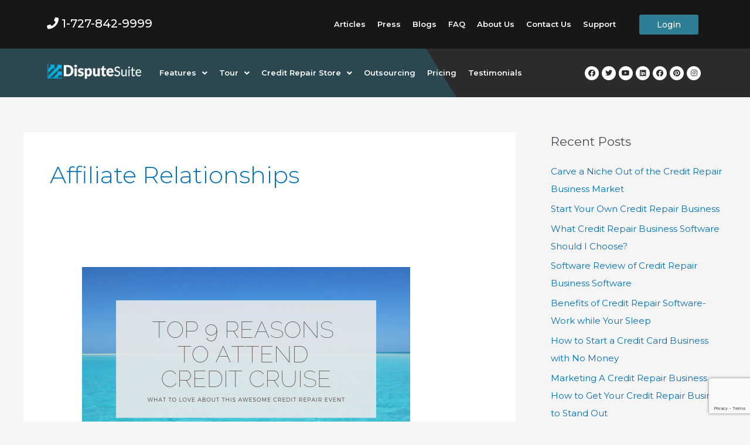

--- FILE ---
content_type: text/html; charset=utf-8
request_url: https://www.google.com/recaptcha/api2/anchor?ar=1&k=6LcU55IcAAAAAPps-Po0Hr9a3bb_a7-zksqnqM8R&co=aHR0cHM6Ly9kaXNwdXRlc3VpdGUuY29tOjQ0Mw..&hl=en&v=7gg7H51Q-naNfhmCP3_R47ho&size=invisible&anchor-ms=20000&execute-ms=15000&cb=bwgw0cceha7z
body_size: 48478
content:
<!DOCTYPE HTML><html dir="ltr" lang="en"><head><meta http-equiv="Content-Type" content="text/html; charset=UTF-8">
<meta http-equiv="X-UA-Compatible" content="IE=edge">
<title>reCAPTCHA</title>
<style type="text/css">
/* cyrillic-ext */
@font-face {
  font-family: 'Roboto';
  font-style: normal;
  font-weight: 400;
  font-stretch: 100%;
  src: url(//fonts.gstatic.com/s/roboto/v48/KFO7CnqEu92Fr1ME7kSn66aGLdTylUAMa3GUBHMdazTgWw.woff2) format('woff2');
  unicode-range: U+0460-052F, U+1C80-1C8A, U+20B4, U+2DE0-2DFF, U+A640-A69F, U+FE2E-FE2F;
}
/* cyrillic */
@font-face {
  font-family: 'Roboto';
  font-style: normal;
  font-weight: 400;
  font-stretch: 100%;
  src: url(//fonts.gstatic.com/s/roboto/v48/KFO7CnqEu92Fr1ME7kSn66aGLdTylUAMa3iUBHMdazTgWw.woff2) format('woff2');
  unicode-range: U+0301, U+0400-045F, U+0490-0491, U+04B0-04B1, U+2116;
}
/* greek-ext */
@font-face {
  font-family: 'Roboto';
  font-style: normal;
  font-weight: 400;
  font-stretch: 100%;
  src: url(//fonts.gstatic.com/s/roboto/v48/KFO7CnqEu92Fr1ME7kSn66aGLdTylUAMa3CUBHMdazTgWw.woff2) format('woff2');
  unicode-range: U+1F00-1FFF;
}
/* greek */
@font-face {
  font-family: 'Roboto';
  font-style: normal;
  font-weight: 400;
  font-stretch: 100%;
  src: url(//fonts.gstatic.com/s/roboto/v48/KFO7CnqEu92Fr1ME7kSn66aGLdTylUAMa3-UBHMdazTgWw.woff2) format('woff2');
  unicode-range: U+0370-0377, U+037A-037F, U+0384-038A, U+038C, U+038E-03A1, U+03A3-03FF;
}
/* math */
@font-face {
  font-family: 'Roboto';
  font-style: normal;
  font-weight: 400;
  font-stretch: 100%;
  src: url(//fonts.gstatic.com/s/roboto/v48/KFO7CnqEu92Fr1ME7kSn66aGLdTylUAMawCUBHMdazTgWw.woff2) format('woff2');
  unicode-range: U+0302-0303, U+0305, U+0307-0308, U+0310, U+0312, U+0315, U+031A, U+0326-0327, U+032C, U+032F-0330, U+0332-0333, U+0338, U+033A, U+0346, U+034D, U+0391-03A1, U+03A3-03A9, U+03B1-03C9, U+03D1, U+03D5-03D6, U+03F0-03F1, U+03F4-03F5, U+2016-2017, U+2034-2038, U+203C, U+2040, U+2043, U+2047, U+2050, U+2057, U+205F, U+2070-2071, U+2074-208E, U+2090-209C, U+20D0-20DC, U+20E1, U+20E5-20EF, U+2100-2112, U+2114-2115, U+2117-2121, U+2123-214F, U+2190, U+2192, U+2194-21AE, U+21B0-21E5, U+21F1-21F2, U+21F4-2211, U+2213-2214, U+2216-22FF, U+2308-230B, U+2310, U+2319, U+231C-2321, U+2336-237A, U+237C, U+2395, U+239B-23B7, U+23D0, U+23DC-23E1, U+2474-2475, U+25AF, U+25B3, U+25B7, U+25BD, U+25C1, U+25CA, U+25CC, U+25FB, U+266D-266F, U+27C0-27FF, U+2900-2AFF, U+2B0E-2B11, U+2B30-2B4C, U+2BFE, U+3030, U+FF5B, U+FF5D, U+1D400-1D7FF, U+1EE00-1EEFF;
}
/* symbols */
@font-face {
  font-family: 'Roboto';
  font-style: normal;
  font-weight: 400;
  font-stretch: 100%;
  src: url(//fonts.gstatic.com/s/roboto/v48/KFO7CnqEu92Fr1ME7kSn66aGLdTylUAMaxKUBHMdazTgWw.woff2) format('woff2');
  unicode-range: U+0001-000C, U+000E-001F, U+007F-009F, U+20DD-20E0, U+20E2-20E4, U+2150-218F, U+2190, U+2192, U+2194-2199, U+21AF, U+21E6-21F0, U+21F3, U+2218-2219, U+2299, U+22C4-22C6, U+2300-243F, U+2440-244A, U+2460-24FF, U+25A0-27BF, U+2800-28FF, U+2921-2922, U+2981, U+29BF, U+29EB, U+2B00-2BFF, U+4DC0-4DFF, U+FFF9-FFFB, U+10140-1018E, U+10190-1019C, U+101A0, U+101D0-101FD, U+102E0-102FB, U+10E60-10E7E, U+1D2C0-1D2D3, U+1D2E0-1D37F, U+1F000-1F0FF, U+1F100-1F1AD, U+1F1E6-1F1FF, U+1F30D-1F30F, U+1F315, U+1F31C, U+1F31E, U+1F320-1F32C, U+1F336, U+1F378, U+1F37D, U+1F382, U+1F393-1F39F, U+1F3A7-1F3A8, U+1F3AC-1F3AF, U+1F3C2, U+1F3C4-1F3C6, U+1F3CA-1F3CE, U+1F3D4-1F3E0, U+1F3ED, U+1F3F1-1F3F3, U+1F3F5-1F3F7, U+1F408, U+1F415, U+1F41F, U+1F426, U+1F43F, U+1F441-1F442, U+1F444, U+1F446-1F449, U+1F44C-1F44E, U+1F453, U+1F46A, U+1F47D, U+1F4A3, U+1F4B0, U+1F4B3, U+1F4B9, U+1F4BB, U+1F4BF, U+1F4C8-1F4CB, U+1F4D6, U+1F4DA, U+1F4DF, U+1F4E3-1F4E6, U+1F4EA-1F4ED, U+1F4F7, U+1F4F9-1F4FB, U+1F4FD-1F4FE, U+1F503, U+1F507-1F50B, U+1F50D, U+1F512-1F513, U+1F53E-1F54A, U+1F54F-1F5FA, U+1F610, U+1F650-1F67F, U+1F687, U+1F68D, U+1F691, U+1F694, U+1F698, U+1F6AD, U+1F6B2, U+1F6B9-1F6BA, U+1F6BC, U+1F6C6-1F6CF, U+1F6D3-1F6D7, U+1F6E0-1F6EA, U+1F6F0-1F6F3, U+1F6F7-1F6FC, U+1F700-1F7FF, U+1F800-1F80B, U+1F810-1F847, U+1F850-1F859, U+1F860-1F887, U+1F890-1F8AD, U+1F8B0-1F8BB, U+1F8C0-1F8C1, U+1F900-1F90B, U+1F93B, U+1F946, U+1F984, U+1F996, U+1F9E9, U+1FA00-1FA6F, U+1FA70-1FA7C, U+1FA80-1FA89, U+1FA8F-1FAC6, U+1FACE-1FADC, U+1FADF-1FAE9, U+1FAF0-1FAF8, U+1FB00-1FBFF;
}
/* vietnamese */
@font-face {
  font-family: 'Roboto';
  font-style: normal;
  font-weight: 400;
  font-stretch: 100%;
  src: url(//fonts.gstatic.com/s/roboto/v48/KFO7CnqEu92Fr1ME7kSn66aGLdTylUAMa3OUBHMdazTgWw.woff2) format('woff2');
  unicode-range: U+0102-0103, U+0110-0111, U+0128-0129, U+0168-0169, U+01A0-01A1, U+01AF-01B0, U+0300-0301, U+0303-0304, U+0308-0309, U+0323, U+0329, U+1EA0-1EF9, U+20AB;
}
/* latin-ext */
@font-face {
  font-family: 'Roboto';
  font-style: normal;
  font-weight: 400;
  font-stretch: 100%;
  src: url(//fonts.gstatic.com/s/roboto/v48/KFO7CnqEu92Fr1ME7kSn66aGLdTylUAMa3KUBHMdazTgWw.woff2) format('woff2');
  unicode-range: U+0100-02BA, U+02BD-02C5, U+02C7-02CC, U+02CE-02D7, U+02DD-02FF, U+0304, U+0308, U+0329, U+1D00-1DBF, U+1E00-1E9F, U+1EF2-1EFF, U+2020, U+20A0-20AB, U+20AD-20C0, U+2113, U+2C60-2C7F, U+A720-A7FF;
}
/* latin */
@font-face {
  font-family: 'Roboto';
  font-style: normal;
  font-weight: 400;
  font-stretch: 100%;
  src: url(//fonts.gstatic.com/s/roboto/v48/KFO7CnqEu92Fr1ME7kSn66aGLdTylUAMa3yUBHMdazQ.woff2) format('woff2');
  unicode-range: U+0000-00FF, U+0131, U+0152-0153, U+02BB-02BC, U+02C6, U+02DA, U+02DC, U+0304, U+0308, U+0329, U+2000-206F, U+20AC, U+2122, U+2191, U+2193, U+2212, U+2215, U+FEFF, U+FFFD;
}
/* cyrillic-ext */
@font-face {
  font-family: 'Roboto';
  font-style: normal;
  font-weight: 500;
  font-stretch: 100%;
  src: url(//fonts.gstatic.com/s/roboto/v48/KFO7CnqEu92Fr1ME7kSn66aGLdTylUAMa3GUBHMdazTgWw.woff2) format('woff2');
  unicode-range: U+0460-052F, U+1C80-1C8A, U+20B4, U+2DE0-2DFF, U+A640-A69F, U+FE2E-FE2F;
}
/* cyrillic */
@font-face {
  font-family: 'Roboto';
  font-style: normal;
  font-weight: 500;
  font-stretch: 100%;
  src: url(//fonts.gstatic.com/s/roboto/v48/KFO7CnqEu92Fr1ME7kSn66aGLdTylUAMa3iUBHMdazTgWw.woff2) format('woff2');
  unicode-range: U+0301, U+0400-045F, U+0490-0491, U+04B0-04B1, U+2116;
}
/* greek-ext */
@font-face {
  font-family: 'Roboto';
  font-style: normal;
  font-weight: 500;
  font-stretch: 100%;
  src: url(//fonts.gstatic.com/s/roboto/v48/KFO7CnqEu92Fr1ME7kSn66aGLdTylUAMa3CUBHMdazTgWw.woff2) format('woff2');
  unicode-range: U+1F00-1FFF;
}
/* greek */
@font-face {
  font-family: 'Roboto';
  font-style: normal;
  font-weight: 500;
  font-stretch: 100%;
  src: url(//fonts.gstatic.com/s/roboto/v48/KFO7CnqEu92Fr1ME7kSn66aGLdTylUAMa3-UBHMdazTgWw.woff2) format('woff2');
  unicode-range: U+0370-0377, U+037A-037F, U+0384-038A, U+038C, U+038E-03A1, U+03A3-03FF;
}
/* math */
@font-face {
  font-family: 'Roboto';
  font-style: normal;
  font-weight: 500;
  font-stretch: 100%;
  src: url(//fonts.gstatic.com/s/roboto/v48/KFO7CnqEu92Fr1ME7kSn66aGLdTylUAMawCUBHMdazTgWw.woff2) format('woff2');
  unicode-range: U+0302-0303, U+0305, U+0307-0308, U+0310, U+0312, U+0315, U+031A, U+0326-0327, U+032C, U+032F-0330, U+0332-0333, U+0338, U+033A, U+0346, U+034D, U+0391-03A1, U+03A3-03A9, U+03B1-03C9, U+03D1, U+03D5-03D6, U+03F0-03F1, U+03F4-03F5, U+2016-2017, U+2034-2038, U+203C, U+2040, U+2043, U+2047, U+2050, U+2057, U+205F, U+2070-2071, U+2074-208E, U+2090-209C, U+20D0-20DC, U+20E1, U+20E5-20EF, U+2100-2112, U+2114-2115, U+2117-2121, U+2123-214F, U+2190, U+2192, U+2194-21AE, U+21B0-21E5, U+21F1-21F2, U+21F4-2211, U+2213-2214, U+2216-22FF, U+2308-230B, U+2310, U+2319, U+231C-2321, U+2336-237A, U+237C, U+2395, U+239B-23B7, U+23D0, U+23DC-23E1, U+2474-2475, U+25AF, U+25B3, U+25B7, U+25BD, U+25C1, U+25CA, U+25CC, U+25FB, U+266D-266F, U+27C0-27FF, U+2900-2AFF, U+2B0E-2B11, U+2B30-2B4C, U+2BFE, U+3030, U+FF5B, U+FF5D, U+1D400-1D7FF, U+1EE00-1EEFF;
}
/* symbols */
@font-face {
  font-family: 'Roboto';
  font-style: normal;
  font-weight: 500;
  font-stretch: 100%;
  src: url(//fonts.gstatic.com/s/roboto/v48/KFO7CnqEu92Fr1ME7kSn66aGLdTylUAMaxKUBHMdazTgWw.woff2) format('woff2');
  unicode-range: U+0001-000C, U+000E-001F, U+007F-009F, U+20DD-20E0, U+20E2-20E4, U+2150-218F, U+2190, U+2192, U+2194-2199, U+21AF, U+21E6-21F0, U+21F3, U+2218-2219, U+2299, U+22C4-22C6, U+2300-243F, U+2440-244A, U+2460-24FF, U+25A0-27BF, U+2800-28FF, U+2921-2922, U+2981, U+29BF, U+29EB, U+2B00-2BFF, U+4DC0-4DFF, U+FFF9-FFFB, U+10140-1018E, U+10190-1019C, U+101A0, U+101D0-101FD, U+102E0-102FB, U+10E60-10E7E, U+1D2C0-1D2D3, U+1D2E0-1D37F, U+1F000-1F0FF, U+1F100-1F1AD, U+1F1E6-1F1FF, U+1F30D-1F30F, U+1F315, U+1F31C, U+1F31E, U+1F320-1F32C, U+1F336, U+1F378, U+1F37D, U+1F382, U+1F393-1F39F, U+1F3A7-1F3A8, U+1F3AC-1F3AF, U+1F3C2, U+1F3C4-1F3C6, U+1F3CA-1F3CE, U+1F3D4-1F3E0, U+1F3ED, U+1F3F1-1F3F3, U+1F3F5-1F3F7, U+1F408, U+1F415, U+1F41F, U+1F426, U+1F43F, U+1F441-1F442, U+1F444, U+1F446-1F449, U+1F44C-1F44E, U+1F453, U+1F46A, U+1F47D, U+1F4A3, U+1F4B0, U+1F4B3, U+1F4B9, U+1F4BB, U+1F4BF, U+1F4C8-1F4CB, U+1F4D6, U+1F4DA, U+1F4DF, U+1F4E3-1F4E6, U+1F4EA-1F4ED, U+1F4F7, U+1F4F9-1F4FB, U+1F4FD-1F4FE, U+1F503, U+1F507-1F50B, U+1F50D, U+1F512-1F513, U+1F53E-1F54A, U+1F54F-1F5FA, U+1F610, U+1F650-1F67F, U+1F687, U+1F68D, U+1F691, U+1F694, U+1F698, U+1F6AD, U+1F6B2, U+1F6B9-1F6BA, U+1F6BC, U+1F6C6-1F6CF, U+1F6D3-1F6D7, U+1F6E0-1F6EA, U+1F6F0-1F6F3, U+1F6F7-1F6FC, U+1F700-1F7FF, U+1F800-1F80B, U+1F810-1F847, U+1F850-1F859, U+1F860-1F887, U+1F890-1F8AD, U+1F8B0-1F8BB, U+1F8C0-1F8C1, U+1F900-1F90B, U+1F93B, U+1F946, U+1F984, U+1F996, U+1F9E9, U+1FA00-1FA6F, U+1FA70-1FA7C, U+1FA80-1FA89, U+1FA8F-1FAC6, U+1FACE-1FADC, U+1FADF-1FAE9, U+1FAF0-1FAF8, U+1FB00-1FBFF;
}
/* vietnamese */
@font-face {
  font-family: 'Roboto';
  font-style: normal;
  font-weight: 500;
  font-stretch: 100%;
  src: url(//fonts.gstatic.com/s/roboto/v48/KFO7CnqEu92Fr1ME7kSn66aGLdTylUAMa3OUBHMdazTgWw.woff2) format('woff2');
  unicode-range: U+0102-0103, U+0110-0111, U+0128-0129, U+0168-0169, U+01A0-01A1, U+01AF-01B0, U+0300-0301, U+0303-0304, U+0308-0309, U+0323, U+0329, U+1EA0-1EF9, U+20AB;
}
/* latin-ext */
@font-face {
  font-family: 'Roboto';
  font-style: normal;
  font-weight: 500;
  font-stretch: 100%;
  src: url(//fonts.gstatic.com/s/roboto/v48/KFO7CnqEu92Fr1ME7kSn66aGLdTylUAMa3KUBHMdazTgWw.woff2) format('woff2');
  unicode-range: U+0100-02BA, U+02BD-02C5, U+02C7-02CC, U+02CE-02D7, U+02DD-02FF, U+0304, U+0308, U+0329, U+1D00-1DBF, U+1E00-1E9F, U+1EF2-1EFF, U+2020, U+20A0-20AB, U+20AD-20C0, U+2113, U+2C60-2C7F, U+A720-A7FF;
}
/* latin */
@font-face {
  font-family: 'Roboto';
  font-style: normal;
  font-weight: 500;
  font-stretch: 100%;
  src: url(//fonts.gstatic.com/s/roboto/v48/KFO7CnqEu92Fr1ME7kSn66aGLdTylUAMa3yUBHMdazQ.woff2) format('woff2');
  unicode-range: U+0000-00FF, U+0131, U+0152-0153, U+02BB-02BC, U+02C6, U+02DA, U+02DC, U+0304, U+0308, U+0329, U+2000-206F, U+20AC, U+2122, U+2191, U+2193, U+2212, U+2215, U+FEFF, U+FFFD;
}
/* cyrillic-ext */
@font-face {
  font-family: 'Roboto';
  font-style: normal;
  font-weight: 900;
  font-stretch: 100%;
  src: url(//fonts.gstatic.com/s/roboto/v48/KFO7CnqEu92Fr1ME7kSn66aGLdTylUAMa3GUBHMdazTgWw.woff2) format('woff2');
  unicode-range: U+0460-052F, U+1C80-1C8A, U+20B4, U+2DE0-2DFF, U+A640-A69F, U+FE2E-FE2F;
}
/* cyrillic */
@font-face {
  font-family: 'Roboto';
  font-style: normal;
  font-weight: 900;
  font-stretch: 100%;
  src: url(//fonts.gstatic.com/s/roboto/v48/KFO7CnqEu92Fr1ME7kSn66aGLdTylUAMa3iUBHMdazTgWw.woff2) format('woff2');
  unicode-range: U+0301, U+0400-045F, U+0490-0491, U+04B0-04B1, U+2116;
}
/* greek-ext */
@font-face {
  font-family: 'Roboto';
  font-style: normal;
  font-weight: 900;
  font-stretch: 100%;
  src: url(//fonts.gstatic.com/s/roboto/v48/KFO7CnqEu92Fr1ME7kSn66aGLdTylUAMa3CUBHMdazTgWw.woff2) format('woff2');
  unicode-range: U+1F00-1FFF;
}
/* greek */
@font-face {
  font-family: 'Roboto';
  font-style: normal;
  font-weight: 900;
  font-stretch: 100%;
  src: url(//fonts.gstatic.com/s/roboto/v48/KFO7CnqEu92Fr1ME7kSn66aGLdTylUAMa3-UBHMdazTgWw.woff2) format('woff2');
  unicode-range: U+0370-0377, U+037A-037F, U+0384-038A, U+038C, U+038E-03A1, U+03A3-03FF;
}
/* math */
@font-face {
  font-family: 'Roboto';
  font-style: normal;
  font-weight: 900;
  font-stretch: 100%;
  src: url(//fonts.gstatic.com/s/roboto/v48/KFO7CnqEu92Fr1ME7kSn66aGLdTylUAMawCUBHMdazTgWw.woff2) format('woff2');
  unicode-range: U+0302-0303, U+0305, U+0307-0308, U+0310, U+0312, U+0315, U+031A, U+0326-0327, U+032C, U+032F-0330, U+0332-0333, U+0338, U+033A, U+0346, U+034D, U+0391-03A1, U+03A3-03A9, U+03B1-03C9, U+03D1, U+03D5-03D6, U+03F0-03F1, U+03F4-03F5, U+2016-2017, U+2034-2038, U+203C, U+2040, U+2043, U+2047, U+2050, U+2057, U+205F, U+2070-2071, U+2074-208E, U+2090-209C, U+20D0-20DC, U+20E1, U+20E5-20EF, U+2100-2112, U+2114-2115, U+2117-2121, U+2123-214F, U+2190, U+2192, U+2194-21AE, U+21B0-21E5, U+21F1-21F2, U+21F4-2211, U+2213-2214, U+2216-22FF, U+2308-230B, U+2310, U+2319, U+231C-2321, U+2336-237A, U+237C, U+2395, U+239B-23B7, U+23D0, U+23DC-23E1, U+2474-2475, U+25AF, U+25B3, U+25B7, U+25BD, U+25C1, U+25CA, U+25CC, U+25FB, U+266D-266F, U+27C0-27FF, U+2900-2AFF, U+2B0E-2B11, U+2B30-2B4C, U+2BFE, U+3030, U+FF5B, U+FF5D, U+1D400-1D7FF, U+1EE00-1EEFF;
}
/* symbols */
@font-face {
  font-family: 'Roboto';
  font-style: normal;
  font-weight: 900;
  font-stretch: 100%;
  src: url(//fonts.gstatic.com/s/roboto/v48/KFO7CnqEu92Fr1ME7kSn66aGLdTylUAMaxKUBHMdazTgWw.woff2) format('woff2');
  unicode-range: U+0001-000C, U+000E-001F, U+007F-009F, U+20DD-20E0, U+20E2-20E4, U+2150-218F, U+2190, U+2192, U+2194-2199, U+21AF, U+21E6-21F0, U+21F3, U+2218-2219, U+2299, U+22C4-22C6, U+2300-243F, U+2440-244A, U+2460-24FF, U+25A0-27BF, U+2800-28FF, U+2921-2922, U+2981, U+29BF, U+29EB, U+2B00-2BFF, U+4DC0-4DFF, U+FFF9-FFFB, U+10140-1018E, U+10190-1019C, U+101A0, U+101D0-101FD, U+102E0-102FB, U+10E60-10E7E, U+1D2C0-1D2D3, U+1D2E0-1D37F, U+1F000-1F0FF, U+1F100-1F1AD, U+1F1E6-1F1FF, U+1F30D-1F30F, U+1F315, U+1F31C, U+1F31E, U+1F320-1F32C, U+1F336, U+1F378, U+1F37D, U+1F382, U+1F393-1F39F, U+1F3A7-1F3A8, U+1F3AC-1F3AF, U+1F3C2, U+1F3C4-1F3C6, U+1F3CA-1F3CE, U+1F3D4-1F3E0, U+1F3ED, U+1F3F1-1F3F3, U+1F3F5-1F3F7, U+1F408, U+1F415, U+1F41F, U+1F426, U+1F43F, U+1F441-1F442, U+1F444, U+1F446-1F449, U+1F44C-1F44E, U+1F453, U+1F46A, U+1F47D, U+1F4A3, U+1F4B0, U+1F4B3, U+1F4B9, U+1F4BB, U+1F4BF, U+1F4C8-1F4CB, U+1F4D6, U+1F4DA, U+1F4DF, U+1F4E3-1F4E6, U+1F4EA-1F4ED, U+1F4F7, U+1F4F9-1F4FB, U+1F4FD-1F4FE, U+1F503, U+1F507-1F50B, U+1F50D, U+1F512-1F513, U+1F53E-1F54A, U+1F54F-1F5FA, U+1F610, U+1F650-1F67F, U+1F687, U+1F68D, U+1F691, U+1F694, U+1F698, U+1F6AD, U+1F6B2, U+1F6B9-1F6BA, U+1F6BC, U+1F6C6-1F6CF, U+1F6D3-1F6D7, U+1F6E0-1F6EA, U+1F6F0-1F6F3, U+1F6F7-1F6FC, U+1F700-1F7FF, U+1F800-1F80B, U+1F810-1F847, U+1F850-1F859, U+1F860-1F887, U+1F890-1F8AD, U+1F8B0-1F8BB, U+1F8C0-1F8C1, U+1F900-1F90B, U+1F93B, U+1F946, U+1F984, U+1F996, U+1F9E9, U+1FA00-1FA6F, U+1FA70-1FA7C, U+1FA80-1FA89, U+1FA8F-1FAC6, U+1FACE-1FADC, U+1FADF-1FAE9, U+1FAF0-1FAF8, U+1FB00-1FBFF;
}
/* vietnamese */
@font-face {
  font-family: 'Roboto';
  font-style: normal;
  font-weight: 900;
  font-stretch: 100%;
  src: url(//fonts.gstatic.com/s/roboto/v48/KFO7CnqEu92Fr1ME7kSn66aGLdTylUAMa3OUBHMdazTgWw.woff2) format('woff2');
  unicode-range: U+0102-0103, U+0110-0111, U+0128-0129, U+0168-0169, U+01A0-01A1, U+01AF-01B0, U+0300-0301, U+0303-0304, U+0308-0309, U+0323, U+0329, U+1EA0-1EF9, U+20AB;
}
/* latin-ext */
@font-face {
  font-family: 'Roboto';
  font-style: normal;
  font-weight: 900;
  font-stretch: 100%;
  src: url(//fonts.gstatic.com/s/roboto/v48/KFO7CnqEu92Fr1ME7kSn66aGLdTylUAMa3KUBHMdazTgWw.woff2) format('woff2');
  unicode-range: U+0100-02BA, U+02BD-02C5, U+02C7-02CC, U+02CE-02D7, U+02DD-02FF, U+0304, U+0308, U+0329, U+1D00-1DBF, U+1E00-1E9F, U+1EF2-1EFF, U+2020, U+20A0-20AB, U+20AD-20C0, U+2113, U+2C60-2C7F, U+A720-A7FF;
}
/* latin */
@font-face {
  font-family: 'Roboto';
  font-style: normal;
  font-weight: 900;
  font-stretch: 100%;
  src: url(//fonts.gstatic.com/s/roboto/v48/KFO7CnqEu92Fr1ME7kSn66aGLdTylUAMa3yUBHMdazQ.woff2) format('woff2');
  unicode-range: U+0000-00FF, U+0131, U+0152-0153, U+02BB-02BC, U+02C6, U+02DA, U+02DC, U+0304, U+0308, U+0329, U+2000-206F, U+20AC, U+2122, U+2191, U+2193, U+2212, U+2215, U+FEFF, U+FFFD;
}

</style>
<link rel="stylesheet" type="text/css" href="https://www.gstatic.com/recaptcha/releases/7gg7H51Q-naNfhmCP3_R47ho/styles__ltr.css">
<script nonce="R0xwuw1OWFc_2WXzVtGApQ" type="text/javascript">window['__recaptcha_api'] = 'https://www.google.com/recaptcha/api2/';</script>
<script type="text/javascript" src="https://www.gstatic.com/recaptcha/releases/7gg7H51Q-naNfhmCP3_R47ho/recaptcha__en.js" nonce="R0xwuw1OWFc_2WXzVtGApQ">
      
    </script></head>
<body><div id="rc-anchor-alert" class="rc-anchor-alert"></div>
<input type="hidden" id="recaptcha-token" value="[base64]">
<script type="text/javascript" nonce="R0xwuw1OWFc_2WXzVtGApQ">
      recaptcha.anchor.Main.init("[\x22ainput\x22,[\x22bgdata\x22,\x22\x22,\[base64]/[base64]/[base64]/[base64]/cjw8ejpyPj4+eil9Y2F0Y2gobCl7dGhyb3cgbDt9fSxIPWZ1bmN0aW9uKHcsdCx6KXtpZih3PT0xOTR8fHc9PTIwOCl0LnZbd10/dC52W3ddLmNvbmNhdCh6KTp0LnZbd109b2Yoeix0KTtlbHNle2lmKHQuYkImJnchPTMxNylyZXR1cm47dz09NjZ8fHc9PTEyMnx8dz09NDcwfHx3PT00NHx8dz09NDE2fHx3PT0zOTd8fHc9PTQyMXx8dz09Njh8fHc9PTcwfHx3PT0xODQ/[base64]/[base64]/[base64]/bmV3IGRbVl0oSlswXSk6cD09Mj9uZXcgZFtWXShKWzBdLEpbMV0pOnA9PTM/bmV3IGRbVl0oSlswXSxKWzFdLEpbMl0pOnA9PTQ/[base64]/[base64]/[base64]/[base64]\x22,\[base64]\\u003d\x22,\x22wpLCiMKFw7zDhcOIwqvDt8KEw6XCo1A2R8KMwpwNQTwFw4TDjh7DrcO9w63DosOrRMOgwrzCvMKGwpHCjQ5pwqk3f8O1wqlmwqJOw7LDrMOxKGHCkVrCpTpIwpQ5EcORwpvDncKUY8Orw5vCkMKAw75FADXDgMKPwoXCqMOdUHHDuFNQwpjDviMpw6/Cln/CnXNHcGlXQMOeMkl6VHXDiX7Cv8Ofwr7ClcOWAF/Ci0HCnCkiXxLCtsOMw7lUw6tBwr5TwoRqYCfCoGbDnsOtY8ONKcKAeyApwqDCsGkHw73CumrCrsOjdcO4bQzCnsOBwr7DnMK2w4oBw63CpsOSwrHCjVh/wrhQN2rDg8Krw5rCr8KQfTMYNxA2wqkpaMKnwpNMLcOTwqrDocOFwpbDmMKjw71Jw67DtsODw55xwrtgwrTCkwA0fcK/[base64]/[base64]/[base64]/[base64]/KCDCicOOwoB4KR3Dq3rCrBQKw5jCnXt2wrnCq8ObA8KxXxY3wrzDjcKVPUfCvMKoC3TDjm/[base64]/CjExCwq/DrcK4NhJ+MMKVw4o3HV/Dg2fDmsKhwp0GwpTCnnfDg8KIwpovSBgvwrcow6jCocK7AsO7wpPDiMKMwqwjw7LCnMKHw6sIA8O+w6YDw77DlBtWDVoDw7PCjyUCwrTCg8OkJsOjwo4ZEsOcSsK9wrAPwrLDq8OpwonDhh/[base64]/w5TCo3bCucObwoURYMKWTcKzXVI/w714w5ozX1QYIMOudyDDlz3CiMO3YDHCoxrDvV8uNsObwq7Cg8O0w65Dw44Aw7xIc8OWcsKJT8KNwq8kVsKMwrApHT/DisKFO8KdwoPCjcOiGcKoGg/Ch3Jpw6BBeTHCoCwVGcKuworDiVjDvwBXFMOxdUbCnAbCicOCU8OSwpDCnE0hFsOBKMKHwokqwqHDll3Dizhkw4/DlcKKdMOlNMOSw7pPw6hxXsOuMjkmw7wZADLDl8Kcw4d6J8OFwo7DrUhqPMOLwpjDmsO9w5bDr348esK9J8KHwq08EWg/[base64]/DqcOvwqltdl4zwpnDhMK9w5xbQMO9ecKgw4tCdMKqwrQJw4/CkcOVV8Ovw5nDhcK7UF7Dhw7DtMKXw6rCmcO0aXNcP8ONRMOLwoIjwoYUWkUmLDF8wpTCq3LCtcK7XV/DjUnCuEA1DlXDnS8WK8KdP8OCPFPDqk3DpsO4w7hZwpNWWQHDp8KVwpc4LGrDuynDlFUkCcOXw4XChg9jw4HCr8O2FmYYw4TCtMO0a1LDuG0Ow6J/[base64]/Dt1HDqQM/w70OCcKFwoHDmsKlPcKkwoPDh8O5IToQw6TDrsOfI8K1ZcKswpgXVcKjPMKSw5QEVcKrVBhzwrPCpsOmWx1cDsKrworDnDB+cC7CiMO/CMOWXl83VXTDrcKzGiBiXB4qNMKAA0XCncK+bMK7bcOYw6PCnsOMdC/CjhBsw7fCk8OmwrfClcO5TgjDtVbDjsOEwpw/[base64]/CiMOgOcKbw7XCrUhCw79wQcOkwpRgXkPCv20aa8OmwrLCq8Oww57Cpl8rwq4CeCPDmQ/DqWHDlMOHSj0fw4bDisO0w7/DrsK3wq/Cr8OSXDDCssOUwoLDh2Q2w6bCkF3DqcKxJMK7wpnDkcKIXwvDmXvCi8KEFsKowprCrmxCw5/[base64]/[base64]/[base64]/w741wqIAbcO/Wnp1wogLwpjCu8OvVj50F8OewovCt8OPwoTCujAGW8KYE8KHUA0Re3/CiHozw5/Dh8KswrHCrsK2w6zDvcOpwrAlwqjCsTZowpl/NTYSHcKnw4jDmiTCpC7ChAdaw4PCqsO6JF3CpwxfUFXCnkPCn0wBwptEwoTDhcOPw6XDg0/DhsKiw4LCtMO8w7dkNcOwLcO6CnlecmFAZcOkw486wrBdwoIGw74IwrI6wqlwwq7CjMKHHXJDw5t9PlvDtMKGRMKKw5XCicOhYsODBnrCnTPCusOnGhzCk8KVwp/[base64]/DvQM3w7PDvzHCugMOw7vChsOZCibDqRDCpcO4djDCjVfCoMKyEsOJWsOtw5XDvsKxw48uwq3CqsOWQgXCuSLCpjnCklc6w5zDm1UTd3MKJMOuZ8K2w7nDmcKFHsKdwqghMsO4wpHCgsKGw4XDvsKfwpzDqhnCqhLCumt8PnTDvSrCgUrCiMKhNMKIW2gnJ1/CtsOYFVnDuMO/[base64]/DvWHDkArDmk/DhGRww4dmMMKhXn3CnCsdYCIJScKRwoXCixBow5rDq8Okw4rDgkhYPkMNw6LDrXbDjFsjNzRNHcKqwrglKcOyw7TDqVg7OsKVw6jCiMKmSsKMNMOzwoYZYsOgHksvdsOqwqbCt8KHwrE4w50BGC3DphzCucOTw43Dj8O8cAd7LjkxCxvCnk/ChAzCjxEewpHDlXzCggjDg8KAw6Mbw4UiKWEeOMOQw4LClBMswqfDvzVQwrLDoEYhwp9Vw69Xw7ITw6HChcOAIMOiwoBUfGtQw4zDhGXCosKwUytkwoXCpzRjHcKCeSw9GUkdMcOLwo/[base64]/w7LCvcOxC8Kkwq7CsSPCvSnCuEQjfsKAXQoSw7XCiF8XZcKow6XCkifDkn9Nwo9Sw742UmHDtUjCo2LCvSvDiUPCkhrCjMOWw5EYwqxdwoXDkUl+w75Bw6DCqm/CvcKww6HDnMKrQsOIwqdFJht2wqjCs8KEw5Fmw47CrMOMFzrDmVPDnmbCrMOTUcOvw7A3w55UwrZTw6klw4lIw7PDtcKWLsOywo/DosOnT8OvY8O4AcKAKcKkwpLCiXJJw7tvw4V9w57DrlzCvHDDhFLCm0zDgDjDmSwGfWo3wrbCm03DtsKzBxEmDgjCssKVRj3CtjPDgkvDpsKlw7DDisOMNT7Dpkx7woMEwqVqwoJCw795ZcKrUWUyIA/CgcO/w6ZRw6AAMcKVwpJ/w7DDgE/[base64]/CgDEgazjCisKGKMK5wpjDvyTCpUceUMKnw4ZDw7FbNS0cw6PDh8KJasOZU8K1wqB4wpbDuyXDosKTJyrDmyjCqMOYw5lzJWvCgglIwqojw4AdFXLDpMOOw6JBcCvChsK9YnXDrHhPw6PCpRLCuRPDrz8uw73DojvDrEZmBmN0w5rCnSHCgsKKWg1xN8OqAl/DuMOcw6vDqRTDmcKoX0x8w61NwrtwYDfCqAXCj8OPw7ILwrPCjh3DuCh+wrHDuwNfRVgHw5lwwr7Ct8ODw5EEw6FOWsOUL18bHg9fSmzCtcK3wqQgwo8+w63Dg8OoLsOdcsKTBDvCrm/DscOVRAMgG3FTw7h3FGDDi8KETsKywqnDrHHCk8KdwqnClcKNwo/DhTPChsKvcFHDhsKaw7nCtMKww6vCusKoJlTCm1LCksKXw5PClcKOacKqw7LDjQAsGhU+csOIKhRnFMO3BsKqJ0VywprCtsOyccKvQEonwrnDs04JwogTBMKtwp3Cvn0zw6s/D8Kzw6DDvcOOw5fCqsK/[base64]/dyFDNWvDhMKaw4JpewAyCsOCwobDjDTDmsO+KkjCuB9ISmQNw6bCo1cGw5AZOnnCgMOpwrXClDzCuAnDgwMLw4/DiMK5w58sw7hnY0jCu8Kcw7LDiMOOdsOHDsKEwrFPw4kGTgXDj8Oawr7ChjcxZHfCqsK6YsKpw71NwoDCgFIDNMOrPMOzSFDCmEAgHmHDqn/DisORwrstQcKdW8K9w4FKBMKgfsK+w4TCiWrDksKuw5AxP8OgUyhtLMKww5jDo8OSworCnFl0w4xKw47CiUheaxdBwpbCtBrDtGkQUhYMFz1dw7jCi0ZuARBNW8KGw7w+w4zCksOaX8OGwoBCNsKVNcKSb0VpwrLDhCfDmsKHwoTCrF/DuF3DjDQJIhV9YkoYC8KxwpBEwrp0DgAgw5TCohtBw5/[base64]/CksO4wrVpEsO+w4jDv0c3M8KfHTLCskbCm0cqwqXCscKICD50w6/DsjXCn8OzM8Kgw5URw787w6UNecOTNsKOw7fDtMK9Oi5pw5bDoMKVw5oibMOfw7rCkQDCo8O9w6QLw67Dl8KRwq3CoMO4w4PDhMKGw7BZw4rDucK/b2cnfsK4wqPClMO3w5YLM2ECwrg8ZGbCozLDisONw5bCi8KPaMK9UC/DtHEFwrgOw4Z9woPCphTDpsO5YRrDgWzCvsKhwq/DlT7DixXChsO3wol8GjbCsHMewr5qw7Faw6sfMsO9NV5Sw53CisOTwr/CozrDkVvCokjDlj3DpB4iUcOUIwRHO8Kaw73CkxMew4XCnCTDk8KOEMKXJ3HDvcKWw4zDpAfDmUh9w5TCjSMndWV1wrhuS8O7N8KTw4jCpj3ChUjCvcOKZsK/FQFzVR0Mw4PDjsKbw6rCkGZ7QwfCihoONMOrTAddJhHCkHrDqSAfwqYbwoo1RMKowrl3wpQRwrNgVsOYUm41Rg/[base64]/DlMK6wrPDl8KOwr86woZ9An/DvcKNwojDlm3CmsO8Z8Kxw6TCn8KLWMKWF8OhSRvDosKXaV7DncKzPMOxbnnCi8OMcsOew7xERcKew6XCpy5zwrMAPQYYw4TCs1DDscO0wqDDjsK2EAB6w7HDlsOLwpHCn3rCoRxrwrVzaMO6bMOTwqrDj8KFwr/Cq37Cu8OlesK9GsKIwrzDvGZASWhXX8KuUsKEGsKiwrfCpcKOw5Qqw4wzw4/CvStcwp3CnmjDmkjCgUPCoTkAw73DgcOQEsKawoMwNxg/wrjCk8OdKXXCs31NwqlYw4wibsObZRE1CcKoaXnDlAImwrsFwoDCu8Ouf8OCZcOJw7pvwqjCpcKZfcO1WsKAasO6Fh89w4HCusK8FljCj2fCpsOaUVYsKzweKVzCm8OTBsOWwoZxHsKkw4Z/GXrDoCDCgX7CnVjCscOsdDXCuMOeOcKjwr44WcKMGRXCqsKkCicleMKyNTJIw4R1fsK0fjbChMOSwojDhThNBcOMVQUGw70dw7XCocKFAcKqVcO9w552wqrDlcKVw5nDs18bIcO4wp5JwoHDsgIIwpzDj2HCr8Kdwotiw4/DtgjDrRhEw5hyEsKuw7DClRHCjMKqwq7DscO0w7QUVMOlwocgJsK4UcKqUMOXwojDnRdOw75+XUcUKWcATinDv8KkARzDisOee8Orw6DCrwLDlcKTViogGsKif2YyVcOcGg3DuDkdC8KHw5vClcKlElfCtzrDgMOxw53DnsOtZ8Oxw5PCtF/[base64]/Cs1YrwozCuUArw43CmBYoNcOHXsO6BsOFw49vwqrCo8O0LmPClCfDjxvDjHHDmRzCh1bCnS3Dr8KgRcKhZcKpHsKIcmDCuUdbwojCoGIHEmMlczLCiUvDtS/[base64]/Cg8KWawzCksOGQsOtQ8K0Y8OoUsOhN8OZworCugtcw4hnecOpPsKkw69Hw5tNf8O9ZsKrQsO3BsKsw4oLB0/CnXXDsMObwqfDhsO3QcK0w7nDt8Kvw456D8KVLcO+w7EOw75ww4B6wq9+wqvDgsOvw53Du2lXa8KVJ8KKw61Cw5HCpsKTw7Q1SyZ5w4DDn0d/LTjCgHkqCMKDw7sTwrrCqzBvworDjCnDlcOSwq/CpcOnw6rCv8OxwqBXWsK/fhzDtcOVMcKpJsKywrg3wpPDrXx4w7XDvzFRwpzClyxMIwbDhnLDsMKWwq7CssKowodiD3Jjw4XDvMOgO8K/w7oZwonCksOAwqTCrsKXHMKlw5PCiFd+w44KB1AMw5oIBsOxZSsOw58Pw7zDrVV7w5LDmsOVEQx9eyfCi3bCnMKXw7/CucKVwpRzEEZgwobDkSXCocK0AFV/woLCncKuw4wfNwUvw6zDgQTCosKRwo9wU8K1WsKwwqXDrnTDucKYwqx2wqwSOMOaw70US8K3w5vCusK4wpXCv2nDm8KdwqcUwqxWwppKesOFwox3wrDCjEJdLFvDosO8w5MhJxkuw4bDhjTCvMKhw4UEw6/DtynDtFFlR2XDglfDmEgwKU7DvgfCvMK4wozCqcKlw6MqRsOEf8OLwpDDlzrCs0/CmDXDpiPDpmXCl8OMw7pvwqI0w7E0Sj/CisOewr/DusKmwqHCmH3Dh8KBw59IIiQSwqAlw6E7byvCtMO0w49xw6dUOjvDq8KFRcOgbnIMw7NeJxDDg8KbwoXDjsKcdCrCvy/CnsOeQsOdGcKTw4TCosKDI1sRwrnCosKZU8KuHDvCvHHClcKKwr8EA2jDkCfCt8Ozw53Dv3MgccKTw6YDw78IwpgNZUZgIhBHw7DDtAUTV8KKwq0ewqhlwrjDpMKpw5fCqmsJwrkjwqEQY2ROwqFAwroYwrHDqQ9OwqHCqcOjw55PdMOLWcO3wowQwp3Dlh/DrsOzwqbDpMKnwrJRRsO9w7oheMOZwqTDsMKOwoZNb8K9wq9BwqzCuzbCosK6wr9OA8K9e3pswprCjsKmIsKiRVtlUMOFw75iLsKVVMKKw4EKBCA4U8OjAMKxwqB7CsOZU8Oow7xww6vDmB7DkMOjw7rCt1LDjsKyAX/CqMKTKMKKJ8Opw7HDniRoNsKZwr/Dn8KdN8OSwqAHw7PCnRgEw6g/c8KwwqjCosOxasOxb0jCuVk5WT9YTwDCozDCh8KycE8dwqXDjV9/wqDDp8Klw7TCoMOTP0DCoCHDpgDDt3VFOsOXCRshwrXCmsOJDMOdHU4OU8K7w6oVw53DtcKddcKtb0fDgxXChMK5NsOsMMKgw5gNw6fCpT08Z8Kiw60KwqU9wqN3w6d/w6s5wobDpcKTeXjCk11jUgTCv0vCujILWzgiwqAvw47DvMOcwqsUeMKZGnBWFcOmF8K+VMKPwphIwohLS8O7OEFJwrXCv8OAwrjDkhZHBVLClRhaJ8KHa3LCmljDsF7Du8KZU8O9w7zDmMO9ZsOncWTCiMO1wrl/[base64]/[base64]/[base64]/DpgYdwowWw71QwoDClH3DpyXClcKnPVLCvCjDhMK2JsOfCxVXSHvDo1ltwqnCosOqwrnDjMOgwpfCtiDChkrCkWvDnwbDpMK2dsKkwqI2woxvT0tVw6rDlUMew41xWXJpwpEzDcKBTwLCiwoTwrhuf8OiIcKGw6tCwrzDh8OuJcOHFcKPWXERw7/[base64]/[base64]/[base64]/DnsOrw6LCvsKRw4LDr37CmnpoAMO6w5lNS8KSLG/Dr2RvwqnCuMKRw4HDvsOAw6rDggbCkx7Cs8OkwqYpw6bCtsOrVnhkf8KHw4zDrE7DkHzCsiHCtMOyHQ1aBmEAXwlqw4UBw6B/wrnCi8O1wqtYw4HDsVLCkSTDlnI4WMK/GhkMDcKOLMOuw5LDmsK+Lmx+w6bCusKMwppOwrTDjsKeZDvCosK7ZlrCnkk0w7opfsKXJm1Cw4Uww4kpwpfDtxfCowFow77Di8K0w5ZucsOVwpbCnMK+wp/DoX/CgxtIdTvCqsOneiVywqQfwrdfw7LDqytBJMKbZl0De3/[base64]/F8KZD3stQ8OEwqAgYwRPdWLCksOjw6EvwpPCkSTDp1YTTXcjwp1Kwp/CscO1wp8jw5bDrirCocKkMcOLw7LCi8KtfDDCpCvDiMOiw68tfClEw4oCwogsw6zDjl3CrHALAcKDKih+w7bCmC3CvsK0MMKFAsKqHMKSw5/DlMKjw4R8TD95wpzCs8Kyw4/ClcO4w7MqR8ONCsO1w7olw5/Dj1TDosKtw53CjQPDtghYbgLDkcOMwo0Fw5DDshzClcOqRcKVUcKaw6DDqcO/[base64]/DjkDCqcOEw7shNn4ew54eaV1KwqZzUMOkPkPCnMKvdULCmMKWUcKfJxXCpiPCrcO1wrzCr8KNDhhZw6VzwrZpDXVdB8OAPMOawqHCgMKnEUXDqsKQwqsLwqFqw4N9wqLDqsKZTsKHwp/DmGzDj2/Di8KcDsKIBhwfw4TDuMK5wq/Cqxt7w5TCoMOzw4hzFsOzNcOrI8O5ew1wccOpw67Co3Y8SsOvVEU0cQLCq1DDqMKlPENowqfDgHt8wqBIJSjDsQRTwpTDrjrDtQtjSkZkw4rClXl9eMOUwrQwwq7DhAJYw6XDmjYtN8KWYMOMAsO8LMKAS0TDoHIdwojComfDpyd0GMKKwo5Uw4/[base64]/CmU7CnngdITjDo3PCsxsfw79Fw7h2RzjCmMO4w7TDk8KnwpYXwqvDvcOQw6xYw6pcTMO/C8O/FsK6SMOdw6PCvMOOw7DDisKVAHkzNAt1wrzDr8KxO3/Co3VPEcOSOsO/w4HCjcKPPcObQcKEwqXDscOFwpnDoMOLPCxew6VGw6owHMOYI8OAOcOIw4hqH8KfI1fCgH3DnsKGwrEqWULCn2PCtsKya8KZTMKlMsK7w74CXcK8TxU5RzDDj2XDm8Kjw7JwDX3DtjhuTxVkSwoANcO8wpTClMOHSMO3Z2EfNG/CicODasOZAsKvwqMPR8Kvw7V/QMO9w4cQNFgHcitZKG44YMOHH2/Cq0/CjwM9w6J/wrvDl8OqLHBuw79YbsOswpfDicOHwqjCl8OXw7LDu8ONLMOLwr0owr3CoGXDhcKhUcKLfcK6dl3DghRBw6syZ8OMwrTDlWZcwr06c8K/CzrDlMOqw44Two/CqUY/w47Do3d/[base64]/[base64]/Cn8OzGgzCinIVc8KKZVzCgUA4R3R8KsO8OGg3XWjDrEjDrmrCpcKOw73DlcOzZ8OaB0zDoMKoeGpgB8KXw7pcND/Dn1RsDcKYw7nCpMOuR8OcwprCilLDncOtw6owwprDoTbDp8Orw41kwpc/woPClcKzBsKmw7JRwpHDjF7DjhRMw5rDvSDDpyHDoMObU8KpVsOLW1NCwq1kwrwEwqzDrBFxYys3wpZud8KSPDxZwqrCt2tfBQ3CocKzZcKuwqpSw4XChMOqdsO/[base64]/Dn8KEwp4hdcOEwpDCtn4JecKbJlzCkcOeUsObw7Elw7gpw6xWw5tAFcOYRT05woh3wofCmsOrTV8ew6jCkkwoJMKRw5vCpMOdw5FSYVXChMK2f8OVHhvDriXDjhfCmcKdSD/DpQDCrmjDl8KBwpbCsmYUClQHciIdIMK4Y8Krw4XCrmfDgm8gw67CrExnFFnDmSHDssORwq/Cm3NCb8Ogwr4Xw6BtwqzDkMOfw5wzfsOGAwE7wp1Rw6fCjcKVeiBwCycZw7VKwqALwo7Cs2bCscKgwqohOMKGwoLChVXClE/DtMKVH0vDnjdeKBLDtMKdRQ8BaRbDvsOZUBRrU8O2wqJIAsOhw7fCgAvDsG9Vw5NHEGVLw4kEUV3DqnvCui7DgsOqw6nCmAgkJl/[base64]/DtcOlwq5Qw5Unw4nDtHDCsxA5QmlUwpkXw7PCk0tJCmE2Cj5kwrYGfHpVLMKDwozCgDjDjgcSN8Ohw4d9w5IAwozDjMOQwrw2AmnDscK7IWzCtkwlwopyw7XCmMKqV8Kzw61RworCoF1rL8ORw5vDgE/[base64]/amh/On7DojvDp8K3wqQ5w6krwqbDpHhTCHPCjXoJBMOTC3MwQMK0HcKowqnClsOjwqbChmMAQMKOw5HDicO2Og/[base64]/[base64]/[base64]/NC4+woYvCsK2I01PCA7CrcOEw7HDtsOuwq9zw4x8wpImXBnDuCXCgMK5dWE9w59NAsO2eMOYw7EhbsKlwqIWw71EW280w6cOw6sYXcKFCjzCm2vDkg5Lw77ClcOBwp7Cg8Khw7/DuS/CjknDlcKrYcKVw7rCuMKNJMK9w6/[base64]/CryUXwqfCtMKywrtZF09twqTDssOhYFllalLDvsO0w4/DtSZ3PsKxwpLCvsK7w6rCr8KVbFvDuXbCrcO/OMOQw7d7bko5MhDDpkNcwqrDrHJYVMOUworCm8O6CTpbwo4awo/DtwbDpGtDwrMvXcKCDEp/w5TDtnbDjgYGYTvCrk1cDsKnKsOJw4HDq2s6w7pHS8O2wrHDhcKhJcOqw7bDhMOjwqhNw54tUcKywoTDu8KMEQRpfcOaZcOGJcONwqN3XysPw45hw7IYWH8ZHCTDqGBaBMKETFtXeWUPwotFL8Kpwp/DgsOYcRVTw5V3fcO+HMKBwpZ+Y0fCozYEO8KVIjvDrsOTCsOuwq5wDcKRw67DnBQfw7c8w5xsNsKOJRfCtcOIGcKFwpHDssORwroUeWfDjkPDmh0TwrA1wqPChcKSbWPDrcOJMBbDrcOJZsO7aQHCkF9+w6hLwq/DvSEvF8OeCRkowpMmacKBw47DqUPCiB3DuCLDmcOKwovDgsOCB8Kfchxdw6R1UHRJdMKifmXCqMKhGMKNw59CAAXDo2I9Z1rCgsKXw4oHF8KYaTQOwrATwpkXwoxzw7HCl2rCncKIOjUcOcOHK8OqQ8ODVUtZwr7Dr30Pw4w4STbCjcKjwpUbXldTw70/wo/CosKUI8KWIBMwc1HCtsK3bcOlRsOtfi4FMQrDicK6ScOzw7jCii/CkF9xZmnDkjw7W14IwpHDuwnDgzzDrXvChsK/wp7CjcOQRcKjL8O6w5U3Y1kdXsKcwo3DvMOoQsOjcA1yccKMwqlLwqPCsXlEwp3CqMOlw6Ujw6hlw4XDqXXDoHjDlh/[base64]/CpMO+AGbDsHx2elYYw5TDs8KbIShxwpDCmMKKeEgubsOVHgtZw7NQwq8UBsKfw4JFwobCviDDisO7A8ODImIeNB4gV8ORwq0gC8OZw6UZwqsSPF0Qwp7DqHZLwpTDqWXDssKeHMKewqloZMKGHsOacMOEwoXCgl9gwo/CosORw5oUw5/DlMO3w5XCq0PClsO6w5UnOx7CkMOOWzpKC8OAw6tlw7czIRYdwrkfwrhbbTPDhRU9ZsKSDcOsfsKGwoI5woknwr3DuUsrZGjDt14xw65CDCFzK8KCw6/[base64]/Dk8Knw5HDnMKWcFxbfcKzw6R6GnwhwqrCtAsVf8OJw7HDpcKMM3PDhwpiWTnClC/DrMKHwrHDrBvCksK9wrTCqkHCg2HDnHt9HMOaHDtjB1PDqXx4bXZfwrPCn8OXJk9GTTrCosOiwokFOwwnBQ/CqMOUw57Ds8KLw4DDsyrDuMOUwprCnV5Cw5vCg8OCwqvCgMK2fEXDhcKEwqRnw4U9wrrDhMKmwoBfw4ovKQNrScKwMD/[base64]/CtsK3TX/CiDw6XjnDiMOBeMKqF2vDgTTDlMKgc8KDAsOGw7TDqUEOw6bDqcK1NwsWw5/DsCLDmG1dwoMWwrHDtU1JOx7CiBXChg4eJHzDiSHDrlXCuAXDsScrISdrIV7DlysKM3siw6FuaMOefHUAR03Dn2hPwp5bcMOQdMOwX1l4Q8OYwoXCokJldcOTcMOFacOqw4EZw61zw5jCiWcYwr9Hwo3CuAPCmsOIFlLCgC8/w7LCs8Oxw51pw7RWwq1KDsK8wolnw4PDkX3Dt2QifTF7wrTDicKGV8OubMO9Y8O+w5rCiUvCgnDCsMKpX1MsZlPDpGFfNcKLK0RVC8KtIcKoZm05GhcqWsK5wrwIw6Ryw7nDpcKfOsOLwrcgw5jCp2knw7UEd8K+wqN/S0k3w4sgYsOKw5p5HcKnwrXDjcOLw5VFwocfwphCc002FMOrwooWHcKswp/DgMOAw5h9P8KtLRESwoETTMK+w6vDjjY2wp3DhHMXwp06wpjDrsOgw6XCjMOxw7TDoFMzwp3CkAJ2LB7Dg8K7w5FjOWtPJ23CoxDCojBXwrJYw6PDuXENwoPCqHfDkiDCjcKaQB/[base64]/Pn/CisK5aMKIHMKlLsKGwonDtCLCnA3Cn1h+RnB2Q8OqQi3DsArDrFTChMKGAcOdc8OrwogXCGDCusO/[base64]/[base64]/DnBTCrFbDkMKHw6lvwo7CqmrDlcO0w7AnT8OSc1jCgMKXwptqDsKcfMKEwpBKw7IMCcOfw4xPw6EHKj7Ckz5XwoFeYn/[base64]/Cv2PDnzPDicK4AEXDuC7CsyXDsxFLw65rwqlOwqXDjCcFwrjDomMOw67CphLDlmPDgwHDqcKdw4Iuwr/Dh8KhLzjCs1/Djh9LLHnCvMOfwq3CtcOTGMKfw5QcwrTDhDIHwo7Cpl93ZMKXwoPCpMKIHcKGwrJowoTDtsOHSMKEwr/[base64]/[base64]/[base64]/DnsKoF8Kiw4ROUT0JMsOnbsKDG0DDtlZYw6sXQnpyw7PCtMKkf1DCvFvCosKQHGvDg8OwaDd3HcKEw7TDnDtFw6jDocKGw4bDqEooW8K3ZhMZdCMsw5QURwlwS8Kqw45oPCxhXBfDusKjw6nDmMK9w6Z/ZA0gwpPDj3rCmx/Dn8OWwqE/[base64]/NVgMQcOgwqnCscOEZMOtw50sKcOMw4MIeGnDpXDDk8OzwrxtRMKKw4sTC0R1wqMiEcO4PcOow7Y3SMKtdxYJwpfCrcKqwpFYw6jDi8KZKEzClW7CmnU1KMKQwrdpwpbDrGNlZzkCC0Z/[base64]/FWfClMOYw7kUP8OPwoUzO3g/w73DoMOkwrnDqMKVE8Kqw6AEUcKCwpLDnRfCvcOdNsKQw59xw6jDiDo+QzPCo8KgO3ZADsOIChtNHRDDpzfDpMOfw4TCtCsRPyQSNCfClsOYQ8KoVy80wo49cMOGw6pmJ8OkHcOew4VpMkJWwrbDtsOTXAnDnsKiw7FRw6LDtcKXw6PDu1rDnsOuwqJOHMKzWEDCmcO/[base64]/VF9NWU4EHzHDmxgJR8KHw6RLw6bCk8KoEcK4w5RZw744U1/Cl8O5wrd8AynCkCpnw5/DhcOYDsOuwqZeJsKuw47Dm8OCw7zChj7CtMOCw6hXbA3DrMK3cMKGK8KoYxdnFABALTzCosKTw4XDuQrDpsKPw6VuHcOBw4pCM8KXf8OCGMORC37DhG3DjcKcETDDhMKcOG4KUcK+CiVFD8OUADvDvMKRw4sXw5/CpsKSwqcuwpACwovDqFnDvHzCssKIH8OxDTvCjsOKV2jCtsKpCsO+w6k6w54+eXQDw68hPTXCisKGw43DhX9BwrV+TsOOM8KUEcKQwpEJJmJ3w6HDo8KgG8KYw5HCn8OdfWNVfMOKw5vCvMKMw73CuMKNH0rCr8Omw7PCoW/[base64]/woHDqMODGMOdMX3DpcK+wq8mEcK/BCRfQcKjRwwLH2lqXsKiRVPCswHCgTxVBWjCrGwSwql5wpIdw6LCsMKuworCjMKqecK5DWzDtXLDjjYCHMK3UMKIXCkTw4zDpQ1WYMKiw5Bkwqt1w5VDwrIlw7LDh8OPd8K0UMO/[base64]/PWLCoQzDjRfCjsOww6oNw7/ChcOuHn/DoCdgwq1eEcK9PUzCtA0GVE/[base64]/EGDCrD/CmsK3EBlaQcKsPQbChXfCkUR1CxkWw7DCtcKBwo7CgXHDnMOvwpYkDcKUw7vDkGDCkMKMc8Klw6QZXMKzwo/Ds3fDpDnDicK5w7TDhUbDtMK0U8K7w4vCt34eIMKYwqM+YsKTVh1QY8KPwqkOwrhMwr7DnlU+w4XDhHpYNFshMMOyXA4uPmLDkWQNTwtaFikwXGbDkzrDi1LCiTjCjMOjPjbCl3vDpkJmw5bDgyUgwp4/w67Du1vDi09Iek/Du24zwqzDomDDvsOEVzHDpTF/wpJhc2XChsK3wrRxw6LCuRJxG1gkwqU0CcOLDHXCq8O0w54Kc8OaNMKBw5AcwpprwqZMw4LCiMKAdhvCnAPDrcOCe8OBw4M7w4DCg8OCwqvDnRfCkE/DhTgQBsK8wrpkw54Rw5cDIMODXcO/wp7DjsO2fiDCsVnCkcONw6LCsV/CicKbwpwGwo5fwrofwr1lW8OkcGPCo8OiY1J3KsKkw6lYegc9w4U2wq/DrnZhWMOTwrU9w4pzLcOtXMKKwpDCg8KhbHzCtQzCnkLCn8OAEsKuwpM/MiDDqDTCssOXwoTCisKxw7/CllrCt8OXwp/Do8OCwq3CksOAPcKhRmIdaDPCscOVw6vDszx+B096AMOTK0Q7wrLDuS/DlMOHwp7Dr8OIwqHDhRnDpVwFw7PDl0XDgVV8wrfCicKmU8K/w6TDu8OQwp8ewoF6w7HChWchwpRFwpJBJsKtwprDhsK/FMO0wqrDkBzChcKew4jCtcO1SCnCtsObwphHwoROw6h6w6sVw47CsgvCv8KLwp/DmsKNw47CgsObw4VTwo/Dsg/[base64]/Ci8Obw4ZCPcO7w5Nbw6rCpcKww4UWwqM3azNdKsOXw6pCwqU7RHzDu8K8CkAUw6QNA2PCr8Oiw6Ngc8Kvw7fDjy8XwpZ0wq3Cpm/DtX1Bw6PDhTscGkUrIVRzRcK3wqNRwqcbcMKpwqQkwrsbTFjDg8O7w5JfwocnUsO9w6DCgwxLwpHCpSHDhGcMCVcPwr0VHcKMX8K+w7EFwqx0B8K0wq/CtGfCom7Ci8O3w6bCrMK5bwXDi3LCnyN2wo4dw6xEcCQuwq7DucKtfndQXsOmw6xtGGM+woBrJWrCrVhrB8O/[base64]/CtMOoY1TDnwgdMMKjXMOOworDugkUbcOzCcOlwpASFsO2XkMrVRLDlB8Nwr7CvsO/w4hMw5kvAAM8AHvChRPDmsK3w717QTV/[base64]/Ds8KDwqIPw6gVGF57CTQvel9Twp5Fwq3CgcKWw5fCqFXDnMKyw4jChlk4w5cxw4Fsw47Ciy/Du8KMwrnCj8O2w6PDoiYdfMO5CcKTw7xJf8KUwrjDk8O9GcOiRMKVwqfCrWMqw7VRwqLDgcOaNsKySmPDhcKGwpdPw4LCh8OOw4/DnCURw7vCjMKjw4QDwpHDhXIxwpctMcO3wqLCkMKQBw/[base64]/DkELDrsKzwrJpwqzDu8ORCGd+DsOEbcKDwpkZwqY8w5kiaHrDjBzDtsOTZxvDpcOQZ1dUw5lhcsK5w60Fw5doZkRLwpvDvyjCog7DucKBQcKAOV/[base64]\x22],null,[\x22conf\x22,null,\x226LcU55IcAAAAAPps-Po0Hr9a3bb_a7-zksqnqM8R\x22,0,null,null,null,0,[21,125,63,73,95,87,41,43,42,83,102,105,109,121],[-1442069,709],0,null,null,null,null,0,null,0,null,700,1,null,0,\[base64]/tzcYADoGZWF6dTZkEg4Iiv2INxgAOgVNZklJNBoZCAMSFR0U8JfjNw7/vqUGGcSdCRmc4owCGQ\\u003d\\u003d\x22,0,0,null,null,1,null,0,1],\x22https://disputesuite.com:443\x22,null,[3,1,1],null,null,null,1,3600,[\x22https://www.google.com/intl/en/policies/privacy/\x22,\x22https://www.google.com/intl/en/policies/terms/\x22],\x22wk6Rlk+RU4uAa+zeVtsxJu2QI2lL+OZ9efM7Y1RiSv0\\u003d\x22,1,0,null,1,1765920314892,0,0,[128,121,93,54],null,[220,230,93,58],\x22RC-m6t6TPYsFalcFg\x22,null,null,null,null,null,\x220dAFcWeA6QJ2Jn7LB-yPodZyOLNTCeXeHMIq_sU5JfHad8PKuJ4gtSgQarCeDQx-Zk-dsRyGSaYbVZGFKalhxHYdf-Ok4csavWZg\x22,1766003115088]");
    </script></body></html>

--- FILE ---
content_type: text/css
request_url: https://dispute-suite-v1765915403.websitepro-cdn.com/wp-content/uploads/elementor/css/post-6.css?ver=1759955926
body_size: 277
content:
.elementor-kit-6{--e-global-color-primary:#23252D;--e-global-color-secondary:#23252D;--e-global-color-text:#193239;--e-global-color-accent:#61CE70;--e-global-color-dfc02ca:#2D7D95;--e-global-color-21407a5:#2C2A2A;--e-global-color-1c9ca54:#171717;--e-global-color-3b47f44:#FFFFFF;--e-global-color-5adfa85:#2A6475;--e-global-color-7bfebad:#F6F6F6;--e-global-color-47bdf85:#DDDDDD;--e-global-color-8fec438:#19667D;--e-global-color-786a415:#000000;--e-global-color-24f1b77:#007BFF;--e-global-color-0980912:#DC3545;--e-global-color-e865738:#FFC107;--e-global-color-90f09d4:#6C757D;--e-global-color-fc01a5a:#F6F6F6B5;--e-global-color-f6b112c:#188F47;--e-global-color-50445f0:#FFAF7C;--e-global-color-b143d1d:#1A456B;--e-global-color-f9f517e:#70B027;--e-global-color-ef50a22:#31AED3;--e-global-typography-primary-font-family:"Montserrat";--e-global-typography-primary-font-weight:600;--e-global-typography-secondary-font-family:"Montserrat";--e-global-typography-secondary-font-weight:400;--e-global-typography-text-font-family:"Montserrat";--e-global-typography-text-font-weight:400;--e-global-typography-accent-font-family:"Montserrat";--e-global-typography-accent-font-weight:500;font-family:"Montserrat", Sans-serif;}.elementor-kit-6 h1{font-family:"Montserrat", Sans-serif;}.elementor-kit-6 h2{font-family:"Montserrat", Sans-serif;}.elementor-kit-6 h3{font-family:"Montserrat", Sans-serif;}.elementor-kit-6 h5{font-family:"Montserrat", Sans-serif;}.elementor-kit-6 h6{font-family:"Montserrat", Sans-serif;}.elementor-kit-6 input:not([type="button"]):not([type="submit"]),.elementor-kit-6 textarea,.elementor-kit-6 .elementor-field-textual{font-family:"Montserrat", Sans-serif;}.elementor-section.elementor-section-boxed > .elementor-container{max-width:1140px;}.e-con{--container-max-width:1140px;}.elementor-widget:not(:last-child){margin-block-end:0px;}.elementor-element{--widgets-spacing:0px 0px;}{}h1.entry-title{display:var(--page-title-display);}@media(max-width:1024px){.elementor-section.elementor-section-boxed > .elementor-container{max-width:1024px;}.e-con{--container-max-width:1024px;}}@media(max-width:767px){.elementor-section.elementor-section-boxed > .elementor-container{max-width:767px;}.e-con{--container-max-width:767px;}}

--- FILE ---
content_type: text/css
request_url: https://dispute-suite-v1765915403.websitepro-cdn.com/wp-content/uploads/elementor/css/post-568.css?ver=1763956038
body_size: 2376
content:
.elementor-568 .elementor-element.elementor-element-7de1bb7:not(.elementor-motion-effects-element-type-background), .elementor-568 .elementor-element.elementor-element-7de1bb7 > .elementor-motion-effects-container > .elementor-motion-effects-layer{background-color:#171717;}.elementor-568 .elementor-element.elementor-element-7de1bb7{transition:background 0.3s, border 0.3s, border-radius 0.3s, box-shadow 0.3s;}.elementor-568 .elementor-element.elementor-element-7de1bb7 > .elementor-background-overlay{transition:background 0.3s, border-radius 0.3s, opacity 0.3s;}.elementor-568 .elementor-element.elementor-element-d29968d:not(.elementor-motion-effects-element-type-background), .elementor-568 .elementor-element.elementor-element-d29968d > .elementor-motion-effects-container > .elementor-motion-effects-layer{background-color:#171717;}.elementor-568 .elementor-element.elementor-element-d29968d{transition:background 0.3s, border 0.3s, border-radius 0.3s, box-shadow 0.3s;}.elementor-568 .elementor-element.elementor-element-d29968d > .elementor-background-overlay{transition:background 0.3s, border-radius 0.3s, opacity 0.3s;}.elementor-bc-flex-widget .elementor-568 .elementor-element.elementor-element-5f840e9.elementor-column .elementor-widget-wrap{align-items:center;}.elementor-568 .elementor-element.elementor-element-5f840e9.elementor-column.elementor-element[data-element_type="column"] > .elementor-widget-wrap.elementor-element-populated{align-content:center;align-items:center;}.elementor-568 .elementor-element.elementor-element-efbb0c8 .elementor-button{font-family:"Montserrat", Sans-serif;font-size:20px;font-weight:500;fill:var( --e-global-color-3b47f44 );color:var( --e-global-color-3b47f44 );background-color:#FFFFFF00;padding:0px 0px 0px 0px;}.elementor-568 .elementor-element.elementor-element-8846d9d .hfe-nav-menu__toggle{margin:0 auto;}.elementor-568 .elementor-element.elementor-element-8846d9d .menu-item a.hfe-menu-item{padding-left:10px;padding-right:10px;}.elementor-568 .elementor-element.elementor-element-8846d9d .menu-item a.hfe-sub-menu-item{padding-left:calc( 10px + 20px );padding-right:10px;}.elementor-568 .elementor-element.elementor-element-8846d9d .hfe-nav-menu__layout-vertical .menu-item ul ul a.hfe-sub-menu-item{padding-left:calc( 10px + 40px );padding-right:10px;}.elementor-568 .elementor-element.elementor-element-8846d9d .hfe-nav-menu__layout-vertical .menu-item ul ul ul a.hfe-sub-menu-item{padding-left:calc( 10px + 60px );padding-right:10px;}.elementor-568 .elementor-element.elementor-element-8846d9d .hfe-nav-menu__layout-vertical .menu-item ul ul ul ul a.hfe-sub-menu-item{padding-left:calc( 10px + 80px );padding-right:10px;}.elementor-568 .elementor-element.elementor-element-8846d9d .menu-item a.hfe-menu-item, .elementor-568 .elementor-element.elementor-element-8846d9d .menu-item a.hfe-sub-menu-item{padding-top:15px;padding-bottom:15px;}.elementor-568 .elementor-element.elementor-element-8846d9d a.hfe-menu-item, .elementor-568 .elementor-element.elementor-element-8846d9d a.hfe-sub-menu-item{font-family:"Montserrat", Sans-serif;font-size:13px;font-weight:600;}.elementor-568 .elementor-element.elementor-element-8846d9d .menu-item a.hfe-menu-item, .elementor-568 .elementor-element.elementor-element-8846d9d .sub-menu a.hfe-sub-menu-item{color:#FFFFFF;}.elementor-568 .elementor-element.elementor-element-8846d9d .menu-item a.hfe-menu-item:hover,
								.elementor-568 .elementor-element.elementor-element-8846d9d .sub-menu a.hfe-sub-menu-item:hover,
								.elementor-568 .elementor-element.elementor-element-8846d9d .menu-item.current-menu-item a.hfe-menu-item,
								.elementor-568 .elementor-element.elementor-element-8846d9d .menu-item a.hfe-menu-item.highlighted,
								.elementor-568 .elementor-element.elementor-element-8846d9d .menu-item a.hfe-menu-item:focus{color:#FFFFFF;}.elementor-568 .elementor-element.elementor-element-8846d9d .hfe-nav-menu-layout:not(.hfe-pointer__framed) .menu-item.parent a.hfe-menu-item:before,
								.elementor-568 .elementor-element.elementor-element-8846d9d .hfe-nav-menu-layout:not(.hfe-pointer__framed) .menu-item.parent a.hfe-menu-item:after{background-color:#FFFFFF;}.elementor-568 .elementor-element.elementor-element-8846d9d .hfe-nav-menu-layout:not(.hfe-pointer__framed) .menu-item.parent .sub-menu .hfe-has-submenu-container a:after{background-color:unset;}.elementor-568 .elementor-element.elementor-element-8846d9d .hfe-pointer__framed .menu-item.parent a.hfe-menu-item:before,
								.elementor-568 .elementor-element.elementor-element-8846d9d .hfe-pointer__framed .menu-item.parent a.hfe-menu-item:after{border-color:#FFFFFF;}.elementor-568 .elementor-element.elementor-element-8846d9d .sub-menu a.hfe-sub-menu-item,
								.elementor-568 .elementor-element.elementor-element-8846d9d .elementor-menu-toggle,
								.elementor-568 .elementor-element.elementor-element-8846d9d nav.hfe-dropdown li a.hfe-menu-item,
								.elementor-568 .elementor-element.elementor-element-8846d9d nav.hfe-dropdown li a.hfe-sub-menu-item,
								.elementor-568 .elementor-element.elementor-element-8846d9d nav.hfe-dropdown-expandible li a.hfe-menu-item,
								.elementor-568 .elementor-element.elementor-element-8846d9d nav.hfe-dropdown-expandible li a.hfe-sub-menu-item{color:var( --e-global-color-primary );}.elementor-568 .elementor-element.elementor-element-8846d9d .sub-menu,
								.elementor-568 .elementor-element.elementor-element-8846d9d nav.hfe-dropdown,
								.elementor-568 .elementor-element.elementor-element-8846d9d nav.hfe-dropdown-expandible,
								.elementor-568 .elementor-element.elementor-element-8846d9d nav.hfe-dropdown .menu-item a.hfe-menu-item,
								.elementor-568 .elementor-element.elementor-element-8846d9d nav.hfe-dropdown .menu-item a.hfe-sub-menu-item{background-color:#fff;}.elementor-568 .elementor-element.elementor-element-8846d9d .sub-menu a.hfe-sub-menu-item:hover,
								.elementor-568 .elementor-element.elementor-element-8846d9d nav.hfe-dropdown li a.hfe-menu-item:hover,
								.elementor-568 .elementor-element.elementor-element-8846d9d nav.hfe-dropdown li a.hfe-sub-menu-item:hover,
								.elementor-568 .elementor-element.elementor-element-8846d9d nav.hfe-dropdown-expandible li a.hfe-menu-item:hover,
								.elementor-568 .elementor-element.elementor-element-8846d9d nav.hfe-dropdown-expandible li a.hfe-sub-menu-item:hover{background-color:var( --e-global-color-21407a5 );}.elementor-568 .elementor-element.elementor-element-8846d9d ul.sub-menu{width:220px;}.elementor-568 .elementor-element.elementor-element-8846d9d .sub-menu a.hfe-sub-menu-item,
						 .elementor-568 .elementor-element.elementor-element-8846d9d nav.hfe-dropdown li a.hfe-menu-item,
						 .elementor-568 .elementor-element.elementor-element-8846d9d nav.hfe-dropdown li a.hfe-sub-menu-item,
						 .elementor-568 .elementor-element.elementor-element-8846d9d nav.hfe-dropdown-expandible li a.hfe-menu-item,
						 .elementor-568 .elementor-element.elementor-element-8846d9d nav.hfe-dropdown-expandible li a.hfe-sub-menu-item{padding-top:15px;padding-bottom:15px;}.elementor-568 .elementor-element.elementor-element-8846d9d .sub-menu li.menu-item:not(:last-child),
						.elementor-568 .elementor-element.elementor-element-8846d9d nav.hfe-dropdown li.menu-item:not(:last-child),
						.elementor-568 .elementor-element.elementor-element-8846d9d nav.hfe-dropdown-expandible li.menu-item:not(:last-child){border-bottom-style:solid;border-bottom-color:#c4c4c4;border-bottom-width:1px;}.elementor-bc-flex-widget .elementor-568 .elementor-element.elementor-element-1dce683.elementor-column .elementor-widget-wrap{align-items:center;}.elementor-568 .elementor-element.elementor-element-1dce683.elementor-column.elementor-element[data-element_type="column"] > .elementor-widget-wrap.elementor-element-populated{align-content:center;align-items:center;}.elementor-568 .elementor-element.elementor-element-d8e6289 .elementor-button{font-family:"Montserrat", Sans-serif;font-size:14px;font-weight:500;background-color:var( --e-global-color-dfc02ca );padding:10px 30px 10px 30px;}.elementor-568 .elementor-element.elementor-element-3d65ee5:not(.elementor-motion-effects-element-type-background), .elementor-568 .elementor-element.elementor-element-3d65ee5 > .elementor-motion-effects-container > .elementor-motion-effects-layer{background-color:var( --e-global-color-21407a5 );}.elementor-568 .elementor-element.elementor-element-3d65ee5 > .elementor-background-overlay{background-image:url("https://disputesuite.com/wp-content/uploads/2021/02/background-image1.png");background-position:-385px 0px;background-repeat:no-repeat;background-size:cover;opacity:0.5;transition:background 0.3s, border-radius 0.3s, opacity 0.3s;}.elementor-568 .elementor-element.elementor-element-3d65ee5{transition:background 0.3s, border 0.3s, border-radius 0.3s, box-shadow 0.3s;}.elementor-568 .elementor-element.elementor-element-78ce357 > .elementor-background-overlay{opacity:0.5;transition:background 0.3s, border-radius 0.3s, opacity 0.3s;}.elementor-568 .elementor-element.elementor-element-78ce357{transition:background 0.3s, border 0.3s, border-radius 0.3s, box-shadow 0.3s;}.elementor-bc-flex-widget .elementor-568 .elementor-element.elementor-element-0198f54.elementor-column .elementor-widget-wrap{align-items:center;}.elementor-568 .elementor-element.elementor-element-0198f54.elementor-column.elementor-element[data-element_type="column"] > .elementor-widget-wrap.elementor-element-populated{align-content:center;align-items:center;}.elementor-568 .elementor-element.elementor-element-fba1690 .hfe-site-logo-container, .elementor-568 .elementor-element.elementor-element-fba1690 .hfe-caption-width figcaption{text-align:left;}.elementor-568 .elementor-element.elementor-element-fba1690 .hfe-site-logo .hfe-site-logo-container img{width:100%;}.elementor-568 .elementor-element.elementor-element-fba1690 .hfe-site-logo-container .hfe-site-logo-img{border-style:none;}.elementor-568 .elementor-element.elementor-element-fba1690 .widget-image-caption{margin-top:0px;margin-bottom:0px;}.elementor-bc-flex-widget .elementor-568 .elementor-element.elementor-element-d5e5f85.elementor-column .elementor-widget-wrap{align-items:center;}.elementor-568 .elementor-element.elementor-element-d5e5f85.elementor-column.elementor-element[data-element_type="column"] > .elementor-widget-wrap.elementor-element-populated{align-content:center;align-items:center;}.elementor-568 .elementor-element.elementor-element-761be6b .hfe-nav-menu__toggle{margin:0 auto;}.elementor-568 .elementor-element.elementor-element-761be6b .menu-item a.hfe-menu-item{padding-left:10px;padding-right:10px;}.elementor-568 .elementor-element.elementor-element-761be6b .menu-item a.hfe-sub-menu-item{padding-left:calc( 10px + 20px );padding-right:10px;}.elementor-568 .elementor-element.elementor-element-761be6b .hfe-nav-menu__layout-vertical .menu-item ul ul a.hfe-sub-menu-item{padding-left:calc( 10px + 40px );padding-right:10px;}.elementor-568 .elementor-element.elementor-element-761be6b .hfe-nav-menu__layout-vertical .menu-item ul ul ul a.hfe-sub-menu-item{padding-left:calc( 10px + 60px );padding-right:10px;}.elementor-568 .elementor-element.elementor-element-761be6b .hfe-nav-menu__layout-vertical .menu-item ul ul ul ul a.hfe-sub-menu-item{padding-left:calc( 10px + 80px );padding-right:10px;}.elementor-568 .elementor-element.elementor-element-761be6b .menu-item a.hfe-menu-item, .elementor-568 .elementor-element.elementor-element-761be6b .menu-item a.hfe-sub-menu-item{padding-top:15px;padding-bottom:15px;}.elementor-568 .elementor-element.elementor-element-761be6b a.hfe-menu-item, .elementor-568 .elementor-element.elementor-element-761be6b a.hfe-sub-menu-item{font-family:"Montserrat", Sans-serif;font-size:13px;font-weight:600;}.elementor-568 .elementor-element.elementor-element-761be6b .menu-item a.hfe-menu-item, .elementor-568 .elementor-element.elementor-element-761be6b .sub-menu a.hfe-sub-menu-item{color:#FFFFFF;}.elementor-568 .elementor-element.elementor-element-761be6b .menu-item a.hfe-menu-item:hover,
								.elementor-568 .elementor-element.elementor-element-761be6b .sub-menu a.hfe-sub-menu-item:hover,
								.elementor-568 .elementor-element.elementor-element-761be6b .menu-item.current-menu-item a.hfe-menu-item,
								.elementor-568 .elementor-element.elementor-element-761be6b .menu-item a.hfe-menu-item.highlighted,
								.elementor-568 .elementor-element.elementor-element-761be6b .menu-item a.hfe-menu-item:focus{color:#FFFFFF;}.elementor-568 .elementor-element.elementor-element-761be6b .hfe-nav-menu-layout:not(.hfe-pointer__framed) .menu-item.parent a.hfe-menu-item:before,
								.elementor-568 .elementor-element.elementor-element-761be6b .hfe-nav-menu-layout:not(.hfe-pointer__framed) .menu-item.parent a.hfe-menu-item:after{background-color:var( --e-global-color-3b47f44 );}.elementor-568 .elementor-element.elementor-element-761be6b .hfe-nav-menu-layout:not(.hfe-pointer__framed) .menu-item.parent .sub-menu .hfe-has-submenu-container a:after{background-color:var( --e-global-color-3b47f44 );}.elementor-568 .elementor-element.elementor-element-761be6b .hfe-pointer__framed .menu-item.parent a.hfe-menu-item:before,
								.elementor-568 .elementor-element.elementor-element-761be6b .hfe-pointer__framed .menu-item.parent a.hfe-menu-item:after{border-color:var( --e-global-color-3b47f44 );}.elementor-568 .elementor-element.elementor-element-761be6b .menu-item.current-menu-item a.hfe-menu-item,
								.elementor-568 .elementor-element.elementor-element-761be6b .menu-item.current-menu-ancestor a.hfe-menu-item{color:var( --e-global-color-3b47f44 );}.elementor-568 .elementor-element.elementor-element-761be6b .hfe-nav-menu-layout:not(.hfe-pointer__framed) .menu-item.parent.current-menu-item a.hfe-menu-item:before,
								.elementor-568 .elementor-element.elementor-element-761be6b .hfe-nav-menu-layout:not(.hfe-pointer__framed) .menu-item.parent.current-menu-item a.hfe-menu-item:after{background-color:var( --e-global-color-3b47f44 );}.elementor-568 .elementor-element.elementor-element-761be6b .hfe-nav-menu:not(.hfe-pointer__framed) .menu-item.parent .sub-menu .hfe-has-submenu-container a.current-menu-item:after{background-color:var( --e-global-color-3b47f44 );}.elementor-568 .elementor-element.elementor-element-761be6b .hfe-pointer__framed .menu-item.parent.current-menu-item a.hfe-menu-item:before,
								.elementor-568 .elementor-element.elementor-element-761be6b .hfe-pointer__framed .menu-item.parent.current-menu-item a.hfe-menu-item:after{border-color:var( --e-global-color-3b47f44 );}.elementor-568 .elementor-element.elementor-element-761be6b .sub-menu a.hfe-sub-menu-item,
								.elementor-568 .elementor-element.elementor-element-761be6b .elementor-menu-toggle,
								.elementor-568 .elementor-element.elementor-element-761be6b nav.hfe-dropdown li a.hfe-menu-item,
								.elementor-568 .elementor-element.elementor-element-761be6b nav.hfe-dropdown li a.hfe-sub-menu-item,
								.elementor-568 .elementor-element.elementor-element-761be6b nav.hfe-dropdown-expandible li a.hfe-menu-item,
								.elementor-568 .elementor-element.elementor-element-761be6b nav.hfe-dropdown-expandible li a.hfe-sub-menu-item{color:var( --e-global-color-dfc02ca );}.elementor-568 .elementor-element.elementor-element-761be6b .sub-menu,
								.elementor-568 .elementor-element.elementor-element-761be6b nav.hfe-dropdown,
								.elementor-568 .elementor-element.elementor-element-761be6b nav.hfe-dropdown-expandible,
								.elementor-568 .elementor-element.elementor-element-761be6b nav.hfe-dropdown .menu-item a.hfe-menu-item,
								.elementor-568 .elementor-element.elementor-element-761be6b nav.hfe-dropdown .menu-item a.hfe-sub-menu-item{background-color:#fff;}.elementor-568 .elementor-element.elementor-element-761be6b .sub-menu a.hfe-sub-menu-item:hover,
								.elementor-568 .elementor-element.elementor-element-761be6b .elementor-menu-toggle:hover,
								.elementor-568 .elementor-element.elementor-element-761be6b nav.hfe-dropdown li a.hfe-menu-item:hover,
								.elementor-568 .elementor-element.elementor-element-761be6b nav.hfe-dropdown li a.hfe-sub-menu-item:hover,
								.elementor-568 .elementor-element.elementor-element-761be6b nav.hfe-dropdown-expandible li a.hfe-menu-item:hover,
								.elementor-568 .elementor-element.elementor-element-761be6b nav.hfe-dropdown-expandible li a.hfe-sub-menu-item:hover{color:var( --e-global-color-3b47f44 );}.elementor-568 .elementor-element.elementor-element-761be6b .sub-menu a.hfe-sub-menu-item:hover,
								.elementor-568 .elementor-element.elementor-element-761be6b nav.hfe-dropdown li a.hfe-menu-item:hover,
								.elementor-568 .elementor-element.elementor-element-761be6b nav.hfe-dropdown li a.hfe-sub-menu-item:hover,
								.elementor-568 .elementor-element.elementor-element-761be6b nav.hfe-dropdown-expandible li a.hfe-menu-item:hover,
								.elementor-568 .elementor-element.elementor-element-761be6b nav.hfe-dropdown-expandible li a.hfe-sub-menu-item:hover{background-color:var( --e-global-color-dfc02ca );}.elementor-568 .elementor-element.elementor-element-761be6b .sub-menu .menu-item.current-menu-item a.hfe-sub-menu-item.hfe-sub-menu-item-active,
							.elementor-568 .elementor-element.elementor-element-761be6b nav.hfe-dropdown .menu-item.current-menu-item a.hfe-menu-item,
							.elementor-568 .elementor-element.elementor-element-761be6b nav.hfe-dropdown .menu-item.current-menu-ancestor a.hfe-menu-item,
							.elementor-568 .elementor-element.elementor-element-761be6b nav.hfe-dropdown .sub-menu .menu-item.current-menu-item a.hfe-sub-menu-item.hfe-sub-menu-item-active
							{color:var( --e-global-color-3b47f44 );}.elementor-568 .elementor-element.elementor-element-761be6b .sub-menu .menu-item.current-menu-item a.hfe-sub-menu-item.hfe-sub-menu-item-active,
							.elementor-568 .elementor-element.elementor-element-761be6b nav.hfe-dropdown .menu-item.current-menu-item a.hfe-menu-item,
							.elementor-568 .elementor-element.elementor-element-761be6b nav.hfe-dropdown .menu-item.current-menu-ancestor a.hfe-menu-item,
							.elementor-568 .elementor-element.elementor-element-761be6b nav.hfe-dropdown .sub-menu .menu-item.current-menu-item a.hfe-sub-menu-item.hfe-sub-menu-item-active{background-color:var( --e-global-color-dfc02ca );}.elementor-568 .elementor-element.elementor-element-761be6b ul.sub-menu{width:220px;}.elementor-568 .elementor-element.elementor-element-761be6b .sub-menu a.hfe-sub-menu-item,
						 .elementor-568 .elementor-element.elementor-element-761be6b nav.hfe-dropdown li a.hfe-menu-item,
						 .elementor-568 .elementor-element.elementor-element-761be6b nav.hfe-dropdown li a.hfe-sub-menu-item,
						 .elementor-568 .elementor-element.elementor-element-761be6b nav.hfe-dropdown-expandible li a.hfe-menu-item,
						 .elementor-568 .elementor-element.elementor-element-761be6b nav.hfe-dropdown-expandible li a.hfe-sub-menu-item{padding-top:15px;padding-bottom:15px;}.elementor-568 .elementor-element.elementor-element-761be6b .sub-menu li.menu-item:not(:last-child),
						.elementor-568 .elementor-element.elementor-element-761be6b nav.hfe-dropdown li.menu-item:not(:last-child),
						.elementor-568 .elementor-element.elementor-element-761be6b nav.hfe-dropdown-expandible li.menu-item:not(:last-child){border-bottom-style:solid;border-bottom-color:#c4c4c4;border-bottom-width:1px;}.elementor-bc-flex-widget .elementor-568 .elementor-element.elementor-element-19a9497.elementor-column .elementor-widget-wrap{align-items:center;}.elementor-568 .elementor-element.elementor-element-19a9497.elementor-column.elementor-element[data-element_type="column"] > .elementor-widget-wrap.elementor-element-populated{align-content:center;align-items:center;}.elementor-568 .elementor-element.elementor-element-19a9497 > .elementor-element-populated >  .elementor-background-overlay{opacity:0.5;}.elementor-568 .elementor-element.elementor-element-19a9497 > .elementor-element-populated{transition:background 0.3s, border 0.3s, border-radius 0.3s, box-shadow 0.3s;}.elementor-568 .elementor-element.elementor-element-19a9497 > .elementor-element-populated > .elementor-background-overlay{transition:background 0.3s, border-radius 0.3s, opacity 0.3s;}.elementor-568 .elementor-element.elementor-element-d1dc517{--grid-template-columns:repeat(0, auto);--icon-size:12px;--grid-column-gap:5px;--grid-row-gap:0px;}.elementor-568 .elementor-element.elementor-element-d1dc517 .elementor-widget-container{text-align:right;}.elementor-568 .elementor-element.elementor-element-d1dc517 .elementor-social-icon{background-color:#FFFFFF;}.elementor-568 .elementor-element.elementor-element-d1dc517 .elementor-social-icon i{color:var( --e-global-color-21407a5 );}.elementor-568 .elementor-element.elementor-element-d1dc517 .elementor-social-icon svg{fill:var( --e-global-color-21407a5 );}.elementor-568 .elementor-element.elementor-element-d1dc517 .elementor-icon{border-radius:30px 30px 30px 30px;}.elementor-568 .elementor-element.elementor-element-d1dc517 .elementor-social-icon:hover{background-color:var( --e-global-color-dfc02ca );}.elementor-568 .elementor-element.elementor-element-9d6a7c5:not(.elementor-motion-effects-element-type-background), .elementor-568 .elementor-element.elementor-element-9d6a7c5 > .elementor-motion-effects-container > .elementor-motion-effects-layer{background-color:#171717;}.elementor-568 .elementor-element.elementor-element-9d6a7c5{transition:background 0.3s, border 0.3s, border-radius 0.3s, box-shadow 0.3s;}.elementor-568 .elementor-element.elementor-element-9d6a7c5 > .elementor-background-overlay{transition:background 0.3s, border-radius 0.3s, opacity 0.3s;}.elementor-568 .elementor-element.elementor-element-d5dfa56:not(.elementor-motion-effects-element-type-background), .elementor-568 .elementor-element.elementor-element-d5dfa56 > .elementor-motion-effects-container > .elementor-motion-effects-layer{background-color:var( --e-global-color-21407a5 );}.elementor-568 .elementor-element.elementor-element-d5dfa56{transition:background 0.3s, border 0.3s, border-radius 0.3s, box-shadow 0.3s;}.elementor-568 .elementor-element.elementor-element-d5dfa56 > .elementor-background-overlay{transition:background 0.3s, border-radius 0.3s, opacity 0.3s;}.elementor-bc-flex-widget .elementor-568 .elementor-element.elementor-element-85ca055.elementor-column .elementor-widget-wrap{align-items:center;}.elementor-568 .elementor-element.elementor-element-85ca055.elementor-column.elementor-element[data-element_type="column"] > .elementor-widget-wrap.elementor-element-populated{align-content:center;align-items:center;}.elementor-568 .elementor-element.elementor-element-567f51d .hfe-site-logo-container, .elementor-568 .elementor-element.elementor-element-567f51d .hfe-caption-width figcaption{text-align:left;}.elementor-568 .elementor-element.elementor-element-567f51d .hfe-site-logo-container .hfe-site-logo-img{border-style:none;}.elementor-568 .elementor-element.elementor-element-567f51d .widget-image-caption{margin-top:0px;margin-bottom:0px;}.elementor-568 .elementor-element.elementor-element-99e59c2 .elementor-button{background-color:#2D7D95;}.elementor-568 .elementor-element.elementor-element-1689751:not(.elementor-motion-effects-element-type-background), .elementor-568 .elementor-element.elementor-element-1689751 > .elementor-motion-effects-container > .elementor-motion-effects-layer{background-color:var( --e-global-color-21407a5 );}.elementor-568 .elementor-element.elementor-element-1689751 > .elementor-background-overlay{opacity:0.5;transition:background 0.3s, border-radius 0.3s, opacity 0.3s;}.elementor-568 .elementor-element.elementor-element-1689751{transition:background 0.3s, border 0.3s, border-radius 0.3s, box-shadow 0.3s;}.elementor-bc-flex-widget .elementor-568 .elementor-element.elementor-element-b74c21c.elementor-column .elementor-widget-wrap{align-items:center;}.elementor-568 .elementor-element.elementor-element-b74c21c.elementor-column.elementor-element[data-element_type="column"] > .elementor-widget-wrap.elementor-element-populated{align-content:center;align-items:center;}.elementor-568 .elementor-element.elementor-element-a4b8f81{--grid-template-columns:repeat(0, auto);--icon-size:12px;--grid-column-gap:5px;--grid-row-gap:0px;}.elementor-568 .elementor-element.elementor-element-a4b8f81 .elementor-widget-container{text-align:right;}.elementor-568 .elementor-element.elementor-element-a4b8f81 .elementor-social-icon{background-color:#FFFFFF;}.elementor-568 .elementor-element.elementor-element-a4b8f81 .elementor-social-icon i{color:var( --e-global-color-21407a5 );}.elementor-568 .elementor-element.elementor-element-a4b8f81 .elementor-social-icon svg{fill:var( --e-global-color-21407a5 );}.elementor-568 .elementor-element.elementor-element-a4b8f81 .elementor-icon{border-radius:30px 30px 30px 30px;}.elementor-568 .elementor-element.elementor-element-a4b8f81 .elementor-social-icon:hover{background-color:var( --e-global-color-dfc02ca );}.elementor-568 .elementor-element.elementor-element-ef37f41 .hfe-nav-menu__toggle,
						.elementor-568 .elementor-element.elementor-element-ef37f41 .hfe-nav-menu-icon{margin:0 auto;}.elementor-568 .elementor-element.elementor-element-ef37f41 li.menu-item a{justify-content:space-between;}.elementor-568 .elementor-element.elementor-element-ef37f41 li .elementor-button-wrapper{text-align:space-between;}.elementor-568 .elementor-element.elementor-element-ef37f41.hfe-menu-item-flex-end li .elementor-button-wrapper{text-align:right;}.elementor-568 .elementor-element.elementor-element-ef37f41 .hfe-flyout-wrapper .hfe-side{width:300px;}.elementor-568 .elementor-element.elementor-element-ef37f41 .hfe-flyout-open.left{left:-300px;}.elementor-568 .elementor-element.elementor-element-ef37f41 .hfe-flyout-open.right{right:-300px;}.elementor-568 .elementor-element.elementor-element-ef37f41 .hfe-flyout-content{padding:30px;background-color:var( --e-global-color-21407a5 );}.elementor-568 .elementor-element.elementor-element-ef37f41 .menu-item a.hfe-menu-item{padding-left:15px;padding-right:15px;}.elementor-568 .elementor-element.elementor-element-ef37f41 .menu-item a.hfe-sub-menu-item{padding-left:calc( 15px + 20px );padding-right:15px;}.elementor-568 .elementor-element.elementor-element-ef37f41 .hfe-nav-menu__layout-vertical .menu-item ul ul a.hfe-sub-menu-item{padding-left:calc( 15px + 40px );padding-right:15px;}.elementor-568 .elementor-element.elementor-element-ef37f41 .hfe-nav-menu__layout-vertical .menu-item ul ul ul a.hfe-sub-menu-item{padding-left:calc( 15px + 60px );padding-right:15px;}.elementor-568 .elementor-element.elementor-element-ef37f41 .hfe-nav-menu__layout-vertical .menu-item ul ul ul ul a.hfe-sub-menu-item{padding-left:calc( 15px + 80px );padding-right:15px;}.elementor-568 .elementor-element.elementor-element-ef37f41 .menu-item a.hfe-menu-item, .elementor-568 .elementor-element.elementor-element-ef37f41 .menu-item a.hfe-sub-menu-item{padding-top:15px;padding-bottom:15px;}.elementor-568 .elementor-element.elementor-element-ef37f41 a.hfe-menu-item, .elementor-568 .elementor-element.elementor-element-ef37f41 a.hfe-sub-menu-item{font-family:"Montserrat", Sans-serif;font-weight:600;}.elementor-568 .elementor-element.elementor-element-ef37f41 .menu-item a.hfe-menu-item, .elementor-568 .elementor-element.elementor-element-ef37f41 .sub-menu a.hfe-sub-menu-item{color:var( --e-global-color-3b47f44 );}.elementor-568 .elementor-element.elementor-element-ef37f41 .menu-item a.hfe-menu-item:hover,
								.elementor-568 .elementor-element.elementor-element-ef37f41 .sub-menu a.hfe-sub-menu-item:hover,
								.elementor-568 .elementor-element.elementor-element-ef37f41 .menu-item.current-menu-item a.hfe-menu-item,
								.elementor-568 .elementor-element.elementor-element-ef37f41 .menu-item a.hfe-menu-item.highlighted,
								.elementor-568 .elementor-element.elementor-element-ef37f41 .menu-item a.hfe-menu-item:focus{color:#FFFFFF;}.elementor-568 .elementor-element.elementor-element-ef37f41 .menu-item.current-menu-item a.hfe-menu-item,
								.elementor-568 .elementor-element.elementor-element-ef37f41 .menu-item.current-menu-ancestor a.hfe-menu-item{color:var( --e-global-color-accent );}.elementor-568 .elementor-element.elementor-element-ef37f41 .sub-menu a.hfe-sub-menu-item:hover,
								.elementor-568 .elementor-element.elementor-element-ef37f41 .elementor-menu-toggle:hover,
								.elementor-568 .elementor-element.elementor-element-ef37f41 nav.hfe-dropdown li a.hfe-menu-item:hover,
								.elementor-568 .elementor-element.elementor-element-ef37f41 nav.hfe-dropdown li a.hfe-sub-menu-item:hover,
								.elementor-568 .elementor-element.elementor-element-ef37f41 nav.hfe-dropdown-expandible li a.hfe-menu-item:hover,
								.elementor-568 .elementor-element.elementor-element-ef37f41 nav.hfe-dropdown-expandible li a.hfe-sub-menu-item:hover{color:var( --e-global-color-3b47f44 );}.elementor-568 .elementor-element.elementor-element-ef37f41 .sub-menu a.hfe-sub-menu-item:hover,
								.elementor-568 .elementor-element.elementor-element-ef37f41 nav.hfe-dropdown li a.hfe-menu-item:hover,
								.elementor-568 .elementor-element.elementor-element-ef37f41 nav.hfe-dropdown li a.hfe-sub-menu-item:hover,
								.elementor-568 .elementor-element.elementor-element-ef37f41 nav.hfe-dropdown-expandible li a.hfe-menu-item:hover,
								.elementor-568 .elementor-element.elementor-element-ef37f41 nav.hfe-dropdown-expandible li a.hfe-sub-menu-item:hover{background-color:var( --e-global-color-dfc02ca );}.elementor-568 .elementor-element.elementor-element-ef37f41 .sub-menu .menu-item.current-menu-item a.hfe-sub-menu-item.hfe-sub-menu-item-active,
							.elementor-568 .elementor-element.elementor-element-ef37f41 nav.hfe-dropdown .menu-item.current-menu-item a.hfe-menu-item,
							.elementor-568 .elementor-element.elementor-element-ef37f41 nav.hfe-dropdown .menu-item.current-menu-ancestor a.hfe-menu-item,
							.elementor-568 .elementor-element.elementor-element-ef37f41 nav.hfe-dropdown .sub-menu .menu-item.current-menu-item a.hfe-sub-menu-item.hfe-sub-menu-item-active
							{color:var( --e-global-color-3b47f44 );}.elementor-568 .elementor-element.elementor-element-ef37f41 .sub-menu .menu-item.current-menu-item a.hfe-sub-menu-item.hfe-sub-menu-item-active,
							.elementor-568 .elementor-element.elementor-element-ef37f41 nav.hfe-dropdown .menu-item.current-menu-item a.hfe-menu-item,
							.elementor-568 .elementor-element.elementor-element-ef37f41 nav.hfe-dropdown .menu-item.current-menu-ancestor a.hfe-menu-item,
							.elementor-568 .elementor-element.elementor-element-ef37f41 nav.hfe-dropdown .sub-menu .menu-item.current-menu-item a.hfe-sub-menu-item.hfe-sub-menu-item-active{background-color:var( --e-global-color-dfc02ca );}.elementor-568 .elementor-element.elementor-element-ef37f41 .sub-menu a.hfe-sub-menu-item,
						 .elementor-568 .elementor-element.elementor-element-ef37f41 nav.hfe-dropdown li a.hfe-menu-item,
						 .elementor-568 .elementor-element.elementor-element-ef37f41 nav.hfe-dropdown li a.hfe-sub-menu-item,
						 .elementor-568 .elementor-element.elementor-element-ef37f41 nav.hfe-dropdown-expandible li a.hfe-menu-item,
						 .elementor-568 .elementor-element.elementor-element-ef37f41 nav.hfe-dropdown-expandible li a.hfe-sub-menu-item{padding-top:15px;padding-bottom:15px;}.elementor-568 .elementor-element.elementor-element-ef37f41 .sub-menu li.menu-item:not(:last-child),
						.elementor-568 .elementor-element.elementor-element-ef37f41 nav.hfe-dropdown li.menu-item:not(:last-child),
						.elementor-568 .elementor-element.elementor-element-ef37f41 nav.hfe-dropdown-expandible li.menu-item:not(:last-child){border-bottom-style:dashed;border-bottom-color:#c4c4c4;border-bottom-width:1px;}.elementor-568 .elementor-element.elementor-element-ef37f41 div.hfe-nav-menu-icon{color:var( --e-global-color-3b47f44 );}.elementor-568 .elementor-element.elementor-element-ef37f41 div.hfe-nav-menu-icon svg{fill:var( --e-global-color-3b47f44 );}.elementor-568 .elementor-element.elementor-element-ef37f41 .hfe-flyout-close{color:#7A7A7A;}.elementor-568 .elementor-element.elementor-element-ef37f41 .hfe-flyout-close svg{fill:#7A7A7A;}.elementor-568 .elementor-element.elementor-element-ef37f41 .menu-item a.hfe-menu-item.elementor-button{color:var( --e-global-color-3b47f44 );background-color:var( --e-global-color-8fec438 );}@media(min-width:768px){.elementor-568 .elementor-element.elementor-element-5f840e9{width:35.546%;}.elementor-568 .elementor-element.elementor-element-8998b0c{width:52.303%;}.elementor-568 .elementor-element.elementor-element-1dce683{width:11.425%;}.elementor-568 .elementor-element.elementor-element-0198f54{width:15.962%;}.elementor-568 .elementor-element.elementor-element-d5e5f85{width:64.054%;}.elementor-568 .elementor-element.elementor-element-19a9497{width:19.648%;}}@media(max-width:1024px){.elementor-568 .elementor-element.elementor-element-3d65ee5 > .elementor-background-overlay{background-position:0px 0px;}.elementor-bc-flex-widget .elementor-568 .elementor-element.elementor-element-0198f54.elementor-column .elementor-widget-wrap{align-items:center;}.elementor-568 .elementor-element.elementor-element-0198f54.elementor-column.elementor-element[data-element_type="column"] > .elementor-widget-wrap.elementor-element-populated{align-content:center;align-items:center;}.elementor-bc-flex-widget .elementor-568 .elementor-element.elementor-element-ceb5d4a.elementor-column .elementor-widget-wrap{align-items:center;}.elementor-568 .elementor-element.elementor-element-ceb5d4a.elementor-column.elementor-element[data-element_type="column"] > .elementor-widget-wrap.elementor-element-populated{align-content:center;align-items:center;}.elementor-568 .elementor-element.elementor-element-a4b8f81 .elementor-widget-container{text-align:center;}.elementor-568 .elementor-element.elementor-element-ef37f41 .hfe-nav-menu__toggle,
						.elementor-568 .elementor-element.elementor-element-ef37f41 .hfe-nav-menu-icon{margin-left:auto;}}@media(max-width:767px){.elementor-568 .elementor-element.elementor-element-3d65ee5 > .elementor-background-overlay{background-position:0px 0px;}.elementor-568 .elementor-element.elementor-element-85ca055{width:50%;}.elementor-568 .elementor-element.elementor-element-567f51d .hfe-site-logo-container, .elementor-568 .elementor-element.elementor-element-567f51d .hfe-caption-width figcaption{text-align:left;}.elementor-568 .elementor-element.elementor-element-ceb5d4a{width:50%;}.elementor-568 .elementor-element.elementor-element-b74c21c{width:80%;}.elementor-568 .elementor-element.elementor-element-a4b8f81 .elementor-widget-container{text-align:center;}.elementor-568 .elementor-element.elementor-element-e5ec07a{width:20%;}}

--- FILE ---
content_type: text/css
request_url: https://dispute-suite-v1765915403.websitepro-cdn.com/wp-content/uploads/elementor/css/post-1343.css?ver=1764605567
body_size: 1828
content:
.elementor-1343 .elementor-element.elementor-element-4fa6109f:not(.elementor-motion-effects-element-type-background), .elementor-1343 .elementor-element.elementor-element-4fa6109f > .elementor-motion-effects-container > .elementor-motion-effects-layer{background-color:transparent;background-image:linear-gradient(160deg, #060606 7%, #696969 100%);}.elementor-1343 .elementor-element.elementor-element-4fa6109f > .elementor-background-overlay{opacity:0.5;transition:background 0.3s, border-radius 0.3s, opacity 0.3s;}.elementor-1343 .elementor-element.elementor-element-4fa6109f{transition:background 0.3s, border 0.3s, border-radius 0.3s, box-shadow 0.3s;margin-top:50px;margin-bottom:0px;padding:0px 30px 0px 30px;}.elementor-1343 .elementor-element.elementor-element-1959f15{--spacer-size:50px;}.elementor-1343 .elementor-element.elementor-element-3e59e911{transition:background 0.3s, border 0.3s, border-radius 0.3s, box-shadow 0.3s;padding:0px 20px 0px 20px;}.elementor-1343 .elementor-element.elementor-element-3e59e911 > .elementor-background-overlay{transition:background 0.3s, border-radius 0.3s, opacity 0.3s;}.elementor-1343 .elementor-element.elementor-element-1df38b22 > .elementor-element-populated{border-style:solid;border-width:0px 1px 0px 0px;border-color:#FFFFFF4D;transition:background 0.3s, border 0.3s, border-radius 0.3s, box-shadow 0.3s;margin:10px 0px 0px 10px;--e-column-margin-right:0px;--e-column-margin-left:10px;}.elementor-1343 .elementor-element.elementor-element-1df38b22 > .elementor-element-populated > .elementor-background-overlay{transition:background 0.3s, border-radius 0.3s, opacity 0.3s;}.elementor-1343 .elementor-element.elementor-element-5fc3b67c .elementor-heading-title{color:var( --e-global-color-3b47f44 );font-family:"Montserrat", Sans-serif;font-size:16px;font-weight:600;line-height:18px;}.elementor-1343 .elementor-element.elementor-element-5fc3b67c > .elementor-widget-container{margin:0px 0px 15px 0px;}.elementor-1343 .elementor-element.elementor-element-41b5f24 .menu-item a.hfe-menu-item{padding-left:0px;padding-right:0px;}.elementor-1343 .elementor-element.elementor-element-41b5f24 .menu-item a.hfe-sub-menu-item{padding-left:calc( 0px + 20px );padding-right:0px;}.elementor-1343 .elementor-element.elementor-element-41b5f24 .hfe-nav-menu__layout-vertical .menu-item ul ul a.hfe-sub-menu-item{padding-left:calc( 0px + 40px );padding-right:0px;}.elementor-1343 .elementor-element.elementor-element-41b5f24 .hfe-nav-menu__layout-vertical .menu-item ul ul ul a.hfe-sub-menu-item{padding-left:calc( 0px + 60px );padding-right:0px;}.elementor-1343 .elementor-element.elementor-element-41b5f24 .hfe-nav-menu__layout-vertical .menu-item ul ul ul ul a.hfe-sub-menu-item{padding-left:calc( 0px + 80px );padding-right:0px;}.elementor-1343 .elementor-element.elementor-element-41b5f24 .menu-item a.hfe-menu-item, .elementor-1343 .elementor-element.elementor-element-41b5f24 .menu-item a.hfe-sub-menu-item{padding-top:5px;padding-bottom:5px;}.elementor-1343 .elementor-element.elementor-element-41b5f24 a.hfe-menu-item, .elementor-1343 .elementor-element.elementor-element-41b5f24 a.hfe-sub-menu-item{font-family:"Montserrat", Sans-serif;font-size:13px;font-weight:500;}.elementor-1343 .elementor-element.elementor-element-41b5f24 .menu-item a.hfe-menu-item, .elementor-1343 .elementor-element.elementor-element-41b5f24 .sub-menu a.hfe-sub-menu-item{color:#B9BDC2;}.elementor-1343 .elementor-element.elementor-element-41b5f24 .sub-menu,
								.elementor-1343 .elementor-element.elementor-element-41b5f24 nav.hfe-dropdown,
								.elementor-1343 .elementor-element.elementor-element-41b5f24 nav.hfe-dropdown-expandible,
								.elementor-1343 .elementor-element.elementor-element-41b5f24 nav.hfe-dropdown .menu-item a.hfe-menu-item,
								.elementor-1343 .elementor-element.elementor-element-41b5f24 nav.hfe-dropdown .menu-item a.hfe-sub-menu-item{background-color:#fff;}.elementor-1343 .elementor-element.elementor-element-41b5f24 .sub-menu a.hfe-sub-menu-item,
						 .elementor-1343 .elementor-element.elementor-element-41b5f24 nav.hfe-dropdown li a.hfe-menu-item,
						 .elementor-1343 .elementor-element.elementor-element-41b5f24 nav.hfe-dropdown li a.hfe-sub-menu-item,
						 .elementor-1343 .elementor-element.elementor-element-41b5f24 nav.hfe-dropdown-expandible li a.hfe-menu-item,
						 .elementor-1343 .elementor-element.elementor-element-41b5f24 nav.hfe-dropdown-expandible li a.hfe-sub-menu-item{padding-top:15px;padding-bottom:15px;}.elementor-1343 .elementor-element.elementor-element-41b5f24 .sub-menu li.menu-item:not(:last-child),
						.elementor-1343 .elementor-element.elementor-element-41b5f24 nav.hfe-dropdown li.menu-item:not(:last-child),
						.elementor-1343 .elementor-element.elementor-element-41b5f24 nav.hfe-dropdown-expandible li.menu-item:not(:last-child){border-bottom-style:solid;border-bottom-color:#c4c4c4;border-bottom-width:1px;}.elementor-1343 .elementor-element.elementor-element-41b5f24 > .elementor-widget-container{margin:0px 0px 015px 0px;}.elementor-1343 .elementor-element.elementor-element-98845ce > .elementor-element-populated{border-style:solid;border-width:0px 1px 0px 0px;border-color:#FFFFFF4D;transition:background 0.3s, border 0.3s, border-radius 0.3s, box-shadow 0.3s;margin:10px 0px 0px 010px;--e-column-margin-right:0px;--e-column-margin-left:010px;}.elementor-1343 .elementor-element.elementor-element-98845ce > .elementor-element-populated > .elementor-background-overlay{transition:background 0.3s, border-radius 0.3s, opacity 0.3s;}.elementor-1343 .elementor-element.elementor-element-4ba11d5 .elementor-heading-title{color:var( --e-global-color-3b47f44 );font-family:"Montserrat", Sans-serif;font-size:16px;font-weight:600;}.elementor-1343 .elementor-element.elementor-element-4ba11d5 > .elementor-widget-container{margin:0px 0px 15px 0px;}.elementor-1343 .elementor-element.elementor-element-31edbb8 .menu-item a.hfe-menu-item{padding-left:0px;padding-right:0px;}.elementor-1343 .elementor-element.elementor-element-31edbb8 .menu-item a.hfe-sub-menu-item{padding-left:calc( 0px + 20px );padding-right:0px;}.elementor-1343 .elementor-element.elementor-element-31edbb8 .hfe-nav-menu__layout-vertical .menu-item ul ul a.hfe-sub-menu-item{padding-left:calc( 0px + 40px );padding-right:0px;}.elementor-1343 .elementor-element.elementor-element-31edbb8 .hfe-nav-menu__layout-vertical .menu-item ul ul ul a.hfe-sub-menu-item{padding-left:calc( 0px + 60px );padding-right:0px;}.elementor-1343 .elementor-element.elementor-element-31edbb8 .hfe-nav-menu__layout-vertical .menu-item ul ul ul ul a.hfe-sub-menu-item{padding-left:calc( 0px + 80px );padding-right:0px;}.elementor-1343 .elementor-element.elementor-element-31edbb8 .menu-item a.hfe-menu-item, .elementor-1343 .elementor-element.elementor-element-31edbb8 .menu-item a.hfe-sub-menu-item{padding-top:5px;padding-bottom:5px;}.elementor-1343 .elementor-element.elementor-element-31edbb8 a.hfe-menu-item, .elementor-1343 .elementor-element.elementor-element-31edbb8 a.hfe-sub-menu-item{font-family:"Montserrat", Sans-serif;font-size:13px;font-weight:500;}.elementor-1343 .elementor-element.elementor-element-31edbb8 .menu-item a.hfe-menu-item, .elementor-1343 .elementor-element.elementor-element-31edbb8 .sub-menu a.hfe-sub-menu-item{color:#B9BDC2;}.elementor-1343 .elementor-element.elementor-element-31edbb8 .sub-menu,
								.elementor-1343 .elementor-element.elementor-element-31edbb8 nav.hfe-dropdown,
								.elementor-1343 .elementor-element.elementor-element-31edbb8 nav.hfe-dropdown-expandible,
								.elementor-1343 .elementor-element.elementor-element-31edbb8 nav.hfe-dropdown .menu-item a.hfe-menu-item,
								.elementor-1343 .elementor-element.elementor-element-31edbb8 nav.hfe-dropdown .menu-item a.hfe-sub-menu-item{background-color:#fff;}.elementor-1343 .elementor-element.elementor-element-31edbb8 .sub-menu a.hfe-sub-menu-item,
						 .elementor-1343 .elementor-element.elementor-element-31edbb8 nav.hfe-dropdown li a.hfe-menu-item,
						 .elementor-1343 .elementor-element.elementor-element-31edbb8 nav.hfe-dropdown li a.hfe-sub-menu-item,
						 .elementor-1343 .elementor-element.elementor-element-31edbb8 nav.hfe-dropdown-expandible li a.hfe-menu-item,
						 .elementor-1343 .elementor-element.elementor-element-31edbb8 nav.hfe-dropdown-expandible li a.hfe-sub-menu-item{padding-top:15px;padding-bottom:15px;}.elementor-1343 .elementor-element.elementor-element-31edbb8 .sub-menu li.menu-item:not(:last-child),
						.elementor-1343 .elementor-element.elementor-element-31edbb8 nav.hfe-dropdown li.menu-item:not(:last-child),
						.elementor-1343 .elementor-element.elementor-element-31edbb8 nav.hfe-dropdown-expandible li.menu-item:not(:last-child){border-bottom-style:solid;border-bottom-color:#c4c4c4;border-bottom-width:1px;}.elementor-1343 .elementor-element.elementor-element-31edbb8 > .elementor-widget-container{margin:0px 0px 015px 0px;}.elementor-1343 .elementor-element.elementor-element-19911ec1 > .elementor-element-populated{border-style:solid;border-width:0px 1px 0px 0px;border-color:#FFFFFF4D;transition:background 0.3s, border 0.3s, border-radius 0.3s, box-shadow 0.3s;margin:10px 0px 0px 10px;--e-column-margin-right:0px;--e-column-margin-left:10px;}.elementor-1343 .elementor-element.elementor-element-19911ec1 > .elementor-element-populated > .elementor-background-overlay{transition:background 0.3s, border-radius 0.3s, opacity 0.3s;}.elementor-1343 .elementor-element.elementor-element-201e9f56 .elementor-heading-title{color:var( --e-global-color-3b47f44 );font-family:"Montserrat", Sans-serif;font-size:16px;font-weight:600;}.elementor-1343 .elementor-element.elementor-element-201e9f56 > .elementor-widget-container{margin:0px 0px 15px 0px;}.elementor-1343 .elementor-element.elementor-element-112d1e5 .menu-item a.hfe-menu-item{padding-left:2px;padding-right:2px;}.elementor-1343 .elementor-element.elementor-element-112d1e5 .menu-item a.hfe-sub-menu-item{padding-left:calc( 2px + 20px );padding-right:2px;}.elementor-1343 .elementor-element.elementor-element-112d1e5 .hfe-nav-menu__layout-vertical .menu-item ul ul a.hfe-sub-menu-item{padding-left:calc( 2px + 40px );padding-right:2px;}.elementor-1343 .elementor-element.elementor-element-112d1e5 .hfe-nav-menu__layout-vertical .menu-item ul ul ul a.hfe-sub-menu-item{padding-left:calc( 2px + 60px );padding-right:2px;}.elementor-1343 .elementor-element.elementor-element-112d1e5 .hfe-nav-menu__layout-vertical .menu-item ul ul ul ul a.hfe-sub-menu-item{padding-left:calc( 2px + 80px );padding-right:2px;}.elementor-1343 .elementor-element.elementor-element-112d1e5 .menu-item a.hfe-menu-item, .elementor-1343 .elementor-element.elementor-element-112d1e5 .menu-item a.hfe-sub-menu-item{padding-top:5px;padding-bottom:5px;}.elementor-1343 .elementor-element.elementor-element-112d1e5 a.hfe-menu-item, .elementor-1343 .elementor-element.elementor-element-112d1e5 a.hfe-sub-menu-item{font-family:"Montserrat", Sans-serif;font-size:13px;font-weight:500;}.elementor-1343 .elementor-element.elementor-element-112d1e5 .menu-item a.hfe-menu-item, .elementor-1343 .elementor-element.elementor-element-112d1e5 .sub-menu a.hfe-sub-menu-item{color:#B9BDC2;}.elementor-1343 .elementor-element.elementor-element-112d1e5 .sub-menu,
								.elementor-1343 .elementor-element.elementor-element-112d1e5 nav.hfe-dropdown,
								.elementor-1343 .elementor-element.elementor-element-112d1e5 nav.hfe-dropdown-expandible,
								.elementor-1343 .elementor-element.elementor-element-112d1e5 nav.hfe-dropdown .menu-item a.hfe-menu-item,
								.elementor-1343 .elementor-element.elementor-element-112d1e5 nav.hfe-dropdown .menu-item a.hfe-sub-menu-item{background-color:#fff;}.elementor-1343 .elementor-element.elementor-element-112d1e5 .sub-menu a.hfe-sub-menu-item,
						 .elementor-1343 .elementor-element.elementor-element-112d1e5 nav.hfe-dropdown li a.hfe-menu-item,
						 .elementor-1343 .elementor-element.elementor-element-112d1e5 nav.hfe-dropdown li a.hfe-sub-menu-item,
						 .elementor-1343 .elementor-element.elementor-element-112d1e5 nav.hfe-dropdown-expandible li a.hfe-menu-item,
						 .elementor-1343 .elementor-element.elementor-element-112d1e5 nav.hfe-dropdown-expandible li a.hfe-sub-menu-item{padding-top:15px;padding-bottom:15px;}.elementor-1343 .elementor-element.elementor-element-112d1e5 .sub-menu li.menu-item:not(:last-child),
						.elementor-1343 .elementor-element.elementor-element-112d1e5 nav.hfe-dropdown li.menu-item:not(:last-child),
						.elementor-1343 .elementor-element.elementor-element-112d1e5 nav.hfe-dropdown-expandible li.menu-item:not(:last-child){border-bottom-style:solid;border-bottom-color:#c4c4c4;border-bottom-width:1px;}.elementor-1343 .elementor-element.elementor-element-112d1e5 > .elementor-widget-container{margin:0px 0px 015px 0px;}.elementor-1343 .elementor-element.elementor-element-221698bf .elementor-heading-title{color:#FFFFFF;font-family:"Montserrat", Sans-serif;font-size:17px;font-weight:600;}.elementor-1343 .elementor-element.elementor-element-221698bf > .elementor-widget-container{margin:0px 0px 15px 0px;}.elementor-1343 .elementor-element.elementor-element-29df0b02 .menu-item a.hfe-menu-item{padding-left:0px;padding-right:0px;}.elementor-1343 .elementor-element.elementor-element-29df0b02 .menu-item a.hfe-sub-menu-item{padding-left:calc( 0px + 20px );padding-right:0px;}.elementor-1343 .elementor-element.elementor-element-29df0b02 .hfe-nav-menu__layout-vertical .menu-item ul ul a.hfe-sub-menu-item{padding-left:calc( 0px + 40px );padding-right:0px;}.elementor-1343 .elementor-element.elementor-element-29df0b02 .hfe-nav-menu__layout-vertical .menu-item ul ul ul a.hfe-sub-menu-item{padding-left:calc( 0px + 60px );padding-right:0px;}.elementor-1343 .elementor-element.elementor-element-29df0b02 .hfe-nav-menu__layout-vertical .menu-item ul ul ul ul a.hfe-sub-menu-item{padding-left:calc( 0px + 80px );padding-right:0px;}.elementor-1343 .elementor-element.elementor-element-29df0b02 .menu-item a.hfe-menu-item, .elementor-1343 .elementor-element.elementor-element-29df0b02 .menu-item a.hfe-sub-menu-item{padding-top:5px;padding-bottom:5px;}.elementor-1343 .elementor-element.elementor-element-29df0b02 a.hfe-menu-item, .elementor-1343 .elementor-element.elementor-element-29df0b02 a.hfe-sub-menu-item{font-family:"Montserrat", Sans-serif;font-size:13px;font-weight:500;}.elementor-1343 .elementor-element.elementor-element-29df0b02 .menu-item a.hfe-menu-item, .elementor-1343 .elementor-element.elementor-element-29df0b02 .sub-menu a.hfe-sub-menu-item{color:#B9BDC2;}.elementor-1343 .elementor-element.elementor-element-29df0b02 .sub-menu,
								.elementor-1343 .elementor-element.elementor-element-29df0b02 nav.hfe-dropdown,
								.elementor-1343 .elementor-element.elementor-element-29df0b02 nav.hfe-dropdown-expandible,
								.elementor-1343 .elementor-element.elementor-element-29df0b02 nav.hfe-dropdown .menu-item a.hfe-menu-item,
								.elementor-1343 .elementor-element.elementor-element-29df0b02 nav.hfe-dropdown .menu-item a.hfe-sub-menu-item{background-color:#fff;}.elementor-1343 .elementor-element.elementor-element-29df0b02 .sub-menu a.hfe-sub-menu-item,
						 .elementor-1343 .elementor-element.elementor-element-29df0b02 nav.hfe-dropdown li a.hfe-menu-item,
						 .elementor-1343 .elementor-element.elementor-element-29df0b02 nav.hfe-dropdown li a.hfe-sub-menu-item,
						 .elementor-1343 .elementor-element.elementor-element-29df0b02 nav.hfe-dropdown-expandible li a.hfe-menu-item,
						 .elementor-1343 .elementor-element.elementor-element-29df0b02 nav.hfe-dropdown-expandible li a.hfe-sub-menu-item{padding-top:15px;padding-bottom:15px;}.elementor-1343 .elementor-element.elementor-element-29df0b02 .sub-menu li.menu-item:not(:last-child),
						.elementor-1343 .elementor-element.elementor-element-29df0b02 nav.hfe-dropdown li.menu-item:not(:last-child),
						.elementor-1343 .elementor-element.elementor-element-29df0b02 nav.hfe-dropdown-expandible li.menu-item:not(:last-child){border-bottom-style:solid;border-bottom-color:#c4c4c4;border-bottom-width:1px;}.elementor-1343 .elementor-element.elementor-element-29df0b02 > .elementor-widget-container{margin:0px 0px 015px 0px;}.elementor-bc-flex-widget .elementor-1343 .elementor-element.elementor-element-634fcf7b.elementor-column .elementor-widget-wrap{align-items:center;}.elementor-1343 .elementor-element.elementor-element-634fcf7b.elementor-column.elementor-element[data-element_type="column"] > .elementor-widget-wrap.elementor-element-populated{align-content:center;align-items:center;}.elementor-1343 .elementor-element.elementor-element-634fcf7b > .elementor-element-populated{transition:background 0.3s, border 0.3s, border-radius 0.3s, box-shadow 0.3s;}.elementor-1343 .elementor-element.elementor-element-634fcf7b > .elementor-element-populated > .elementor-background-overlay{transition:background 0.3s, border-radius 0.3s, opacity 0.3s;}.elementor-1343 .elementor-element.elementor-element-848596e{text-align:center;}.elementor-1343 .elementor-element.elementor-element-848596e .elementor-heading-title{color:#2BB5DE;font-family:"Montserrat", Sans-serif;font-size:40px;font-weight:600;}.elementor-1343 .elementor-element.elementor-element-848596e > .elementor-widget-container{margin:0px 0px 5px 0px;}.elementor-1343 .elementor-element.elementor-element-4e7cdfaa{text-align:center;}.elementor-1343 .elementor-element.elementor-element-4e7cdfaa .elementor-heading-title{color:var( --e-global-color-3b47f44 );font-family:"Montserrat", Sans-serif;font-size:60px;font-weight:300;}.elementor-1343 .elementor-element.elementor-element-4e7cdfaa > .elementor-widget-container{margin:10px 70px 10px 70px;padding:0px 0px 0px 0px;}.elementor-1343 .elementor-element.elementor-element-546c3bf7{text-align:center;}.elementor-1343 .elementor-element.elementor-element-546c3bf7 .elementor-heading-title{color:var( --e-global-color-3b47f44 );font-family:"Montserrat", Sans-serif;font-size:45px;font-weight:600;font-style:normal;}.elementor-1343 .elementor-element.elementor-element-546c3bf7 > .elementor-widget-container{margin:10px 0px 10px 0px;}.elementor-1343 .elementor-element.elementor-element-b805b54 img{width:40%;max-width:100%;}.elementor-1343 .elementor-element.elementor-element-22afc4cf{--spacer-size:20px;}.elementor-1343 .elementor-element.elementor-element-159ccd36{border-style:solid;border-width:1px 0px 0px 0px;border-color:#FFFFFF4D;transition:background 0.3s, border 0.3s, border-radius 0.3s, box-shadow 0.3s;}.elementor-1343 .elementor-element.elementor-element-159ccd36 > .elementor-background-overlay{transition:background 0.3s, border-radius 0.3s, opacity 0.3s;}.elementor-1343 .elementor-element.elementor-element-10774e83{text-align:center;}.elementor-1343 .elementor-element.elementor-element-10774e83 .elementor-heading-title{color:var( --e-global-color-3b47f44 );font-family:"Montserrat", Sans-serif;font-size:13px;font-weight:300;}.elementor-1343 .elementor-element.elementor-element-10774e83 > .elementor-widget-container{margin:0px 0px 5px 0px;}.elementor-1343 .elementor-element.elementor-element-1c6368c0{text-align:center;}.elementor-1343 .elementor-element.elementor-element-1c6368c0 .elementor-heading-title{color:var( --e-global-color-3b47f44 );font-family:"Montserrat", Sans-serif;font-size:13px;font-weight:400;}.elementor-1343 .elementor-element.elementor-element-98ccc3a:not(.elementor-motion-effects-element-type-background), .elementor-1343 .elementor-element.elementor-element-98ccc3a > .elementor-motion-effects-container > .elementor-motion-effects-layer{background-color:transparent;background-image:linear-gradient(160deg, #060606 7%, #525252 50%);}.elementor-1343 .elementor-element.elementor-element-98ccc3a > .elementor-background-overlay{opacity:0.5;transition:background 0.3s, border-radius 0.3s, opacity 0.3s;}.elementor-1343 .elementor-element.elementor-element-98ccc3a{transition:background 0.3s, border 0.3s, border-radius 0.3s, box-shadow 0.3s;padding:0px 30px 0px 30px;}.elementor-1343 .elementor-element.elementor-element-410e4d4{--spacer-size:50px;}.elementor-1343 .elementor-element.elementor-element-29ba642{transition:background 0.3s, border 0.3s, border-radius 0.3s, box-shadow 0.3s;padding:0px 20px 0px 20px;}.elementor-1343 .elementor-element.elementor-element-29ba642 > .elementor-background-overlay{transition:background 0.3s, border-radius 0.3s, opacity 0.3s;}.elementor-1343 .elementor-element.elementor-element-e2ee7f3 > .elementor-widget-wrap > .elementor-widget:not(.elementor-widget__width-auto):not(.elementor-widget__width-initial):not(:last-child):not(.elementor-absolute){margin-bottom:30px;}.elementor-1343 .elementor-element.elementor-element-e2ee7f3 > .elementor-element-populated{transition:background 0.3s, border 0.3s, border-radius 0.3s, box-shadow 0.3s;}.elementor-1343 .elementor-element.elementor-element-e2ee7f3 > .elementor-element-populated > .elementor-background-overlay{transition:background 0.3s, border-radius 0.3s, opacity 0.3s;}.elementor-1343 .elementor-element.elementor-element-fecbaeb{text-align:center;}.elementor-1343 .elementor-element.elementor-element-fecbaeb .elementor-heading-title{color:var( --e-global-color-dfc02ca );font-family:"Montserrat", Sans-serif;font-weight:600;}.elementor-1343 .elementor-element.elementor-element-65c0cef{text-align:center;}.elementor-1343 .elementor-element.elementor-element-65c0cef .elementor-heading-title{color:#FFFFFFE6;font-family:"Montserrat", Sans-serif;font-size:60px;font-weight:200;}.elementor-1343 .elementor-element.elementor-element-5d00cb8{text-align:center;}.elementor-1343 .elementor-element.elementor-element-5d00cb8 .elementor-heading-title{color:var( --e-global-color-3b47f44 );font-family:"Montserrat", Sans-serif;font-size:30px;font-weight:500;}.elementor-1343 .elementor-element.elementor-element-0c38038 img{width:40%;max-width:100%;}.elementor-1343 .elementor-element.elementor-element-134c451{--spacer-size:20px;}.elementor-1343 .elementor-element.elementor-element-0d79e50{border-style:solid;border-width:1px 0px 0px 0px;border-color:#FFFFFF4D;transition:background 0.3s, border 0.3s, border-radius 0.3s, box-shadow 0.3s;}.elementor-1343 .elementor-element.elementor-element-0d79e50 > .elementor-background-overlay{transition:background 0.3s, border-radius 0.3s, opacity 0.3s;}.elementor-1343 .elementor-element.elementor-element-518e287{text-align:center;}.elementor-1343 .elementor-element.elementor-element-518e287 .elementor-heading-title{color:var( --e-global-color-3b47f44 );font-family:"Montserrat", Sans-serif;font-size:13px;font-weight:300;}.elementor-1343 .elementor-element.elementor-element-518e287 > .elementor-widget-container{margin:0px 0px 5px 0px;}.elementor-1343 .elementor-element.elementor-element-f9edfd9{text-align:center;}.elementor-1343 .elementor-element.elementor-element-f9edfd9 .elementor-heading-title{color:var( --e-global-color-3b47f44 );font-family:"Montserrat", Sans-serif;font-size:13px;font-weight:300;}@media(max-width:1024px){.elementor-1343 .elementor-element.elementor-element-4fa6109f{padding:0px 0px 0px 0px;}.elementor-1343 .elementor-element.elementor-element-3e59e911{margin-top:0px;margin-bottom:0px;padding:0px 0px 0px 0px;}.elementor-1343 .elementor-element.elementor-element-5fc3b67c .elementor-heading-title{font-size:12px;line-height:15px;}.elementor-1343 .elementor-element.elementor-element-41b5f24 a.hfe-menu-item, .elementor-1343 .elementor-element.elementor-element-41b5f24 a.hfe-sub-menu-item{font-size:11px;}.elementor-1343 .elementor-element.elementor-element-4ba11d5 .elementor-heading-title{font-size:12px;line-height:15px;}.elementor-1343 .elementor-element.elementor-element-31edbb8 a.hfe-menu-item, .elementor-1343 .elementor-element.elementor-element-31edbb8 a.hfe-sub-menu-item{font-size:11px;}.elementor-1343 .elementor-element.elementor-element-201e9f56 .elementor-heading-title{font-size:12px;line-height:15px;}.elementor-1343 .elementor-element.elementor-element-112d1e5 a.hfe-menu-item, .elementor-1343 .elementor-element.elementor-element-112d1e5 a.hfe-sub-menu-item{font-size:11px;}.elementor-1343 .elementor-element.elementor-element-221698bf .elementor-heading-title{font-size:12px;line-height:15px;}.elementor-1343 .elementor-element.elementor-element-29df0b02 a.hfe-menu-item, .elementor-1343 .elementor-element.elementor-element-29df0b02 a.hfe-sub-menu-item{font-size:11px;}.elementor-bc-flex-widget .elementor-1343 .elementor-element.elementor-element-634fcf7b.elementor-column .elementor-widget-wrap{align-items:center;}.elementor-1343 .elementor-element.elementor-element-634fcf7b.elementor-column.elementor-element[data-element_type="column"] > .elementor-widget-wrap.elementor-element-populated{align-content:center;align-items:center;}.elementor-1343 .elementor-element.elementor-element-634fcf7b > .elementor-widget-wrap > .elementor-widget:not(.elementor-widget__width-auto):not(.elementor-widget__width-initial):not(:last-child):not(.elementor-absolute){margin-bottom:0px;}.elementor-1343 .elementor-element.elementor-element-848596e .elementor-heading-title{font-size:35px;}.elementor-1343 .elementor-element.elementor-element-848596e > .elementor-widget-container{margin:0px 0px 15px 0px;}.elementor-1343 .elementor-element.elementor-element-4e7cdfaa .elementor-heading-title{font-size:25px;}.elementor-1343 .elementor-element.elementor-element-4e7cdfaa > .elementor-widget-container{margin:0px 0px 10px 0px;}.elementor-1343 .elementor-element.elementor-element-546c3bf7 .elementor-heading-title{font-size:25px;}.elementor-1343 .elementor-element.elementor-element-546c3bf7 > .elementor-widget-container{margin:0px 0px 20px 0px;}.elementor-1343 .elementor-element.elementor-element-b805b54 img{width:100%;}.elementor-1343 .elementor-element.elementor-element-10774e83 .elementor-heading-title{line-height:17px;}}@media(max-width:767px){.elementor-1343 .elementor-element.elementor-element-98ccc3a{padding:0px 0px 0px 0px;}.elementor-1343 .elementor-element.elementor-element-29ba642{padding:0px 0px 0px 0px;}.elementor-1343 .elementor-element.elementor-element-fecbaeb .elementor-heading-title{font-size:22px;}.elementor-1343 .elementor-element.elementor-element-65c0cef .elementor-heading-title{font-size:38px;}.elementor-1343 .elementor-element.elementor-element-5d00cb8 .elementor-heading-title{font-size:24px;}.elementor-1343 .elementor-element.elementor-element-518e287 .elementor-heading-title{line-height:17px;}}@media(min-width:768px){.elementor-1343 .elementor-element.elementor-element-1df38b22{width:20%;}.elementor-1343 .elementor-element.elementor-element-98845ce{width:20%;}.elementor-1343 .elementor-element.elementor-element-19911ec1{width:20%;}.elementor-1343 .elementor-element.elementor-element-634fcf7b{width:40%;}}

--- FILE ---
content_type: text/css
request_url: https://dispute-suite-v1765915403.websitepro-cdn.com/wp-content/plugins/DS-forms/assets/css/style.css?ver=6.4.7
body_size: 47
content:
#popmake-5137 {
	padding: 43px !important; 
}

#popmake-5137 .popmake-title, #popmake-5137 .desc {
	text-align: center;
	font-weight: 200;
}

#popmake-5137 .desc {
	font-size: 18px;
}

.infusion-field {
	margin-bottom: 20px;
}

.wid-30 {
	width: 30%;
    display: inline-block;
}

.wid-69 {
	width: 69%;
    display: inline-block;
}

.wid-69 input{
	width: 100%;
}

.infusion-submit input{
	width: 100%;
	background-color: #2A6475;
    font-weight: 400;
    padding: 18px;
    border-radius: 7px;
}

.mail-img {
	padding: 40px;
    text-align: center;
    background-color: #856f8e;
    margin-bottom: 15px;
}

.mail-img .fas {
	font-size: 80px;
    color: #dcecfb;
}

.text-input {
	width: 100% !important;
	margin-bottom: 16px;
	border-radius: 10px;
}

button.infusion-recaptcha, .black-submit {
	background-color: #3a3a3a !important;
    font-weight: 600 !important;
}

.form-2-row input:first-child {
    width: 49%;
}

.form-2-row input:nth-child(2) {
	width: 50%;
}